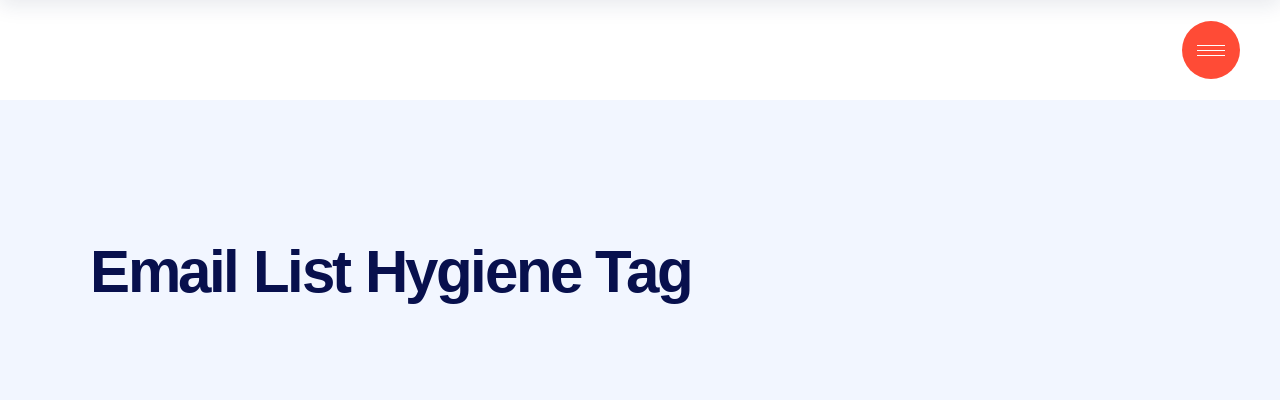

--- FILE ---
content_type: text/html; charset=UTF-8
request_url: https://ehygienics.com/tag/email-list-hygiene/
body_size: 19652
content:
<!DOCTYPE html><html lang="en-US"><head><script data-no-optimize="1">var litespeed_docref=sessionStorage.getItem("litespeed_docref");litespeed_docref&&(Object.defineProperty(document,"referrer",{get:function(){return litespeed_docref}}),sessionStorage.removeItem("litespeed_docref"));</script> <meta charset="UTF-8"/><link rel="profile" href="https://gmpg.org/xfn/11"/><meta name="viewport" content="width=device-width,initial-scale=1,user-scalable=yes"><meta name='robots' content='index, follow, max-image-preview:large, max-snippet:-1, max-video-preview:-1' /><title>Email List Hygiene Archives - eHygienics</title><link rel="canonical" href="https://ehygienics.com/tag/email-list-hygiene/" /><link rel="next" href="https://ehygienics.com/tag/email-list-hygiene/page/2/" /><meta property="og:locale" content="en_US" /><meta property="og:type" content="article" /><meta property="og:title" content="Email List Hygiene Archives - eHygienics" /><meta property="og:url" content="https://ehygienics.com/tag/email-list-hygiene/" /><meta property="og:site_name" content="eHygienics" /><meta name="twitter:card" content="summary_large_image" /> <script type="application/ld+json" class="yoast-schema-graph">{"@context":"https://schema.org","@graph":[{"@type":"CollectionPage","@id":"https://ehygienics.com/tag/email-list-hygiene/","url":"https://ehygienics.com/tag/email-list-hygiene/","name":"Email List Hygiene Archives - eHygienics","isPartOf":{"@id":"https://ehygienics.com/#website"},"primaryImageOfPage":{"@id":"https://ehygienics.com/tag/email-list-hygiene/#primaryimage"},"image":{"@id":"https://ehygienics.com/tag/email-list-hygiene/#primaryimage"},"thumbnailUrl":"https://ehygienics.com/wp-content/uploads/2023/06/the-future-of-email-list-hygiene-trends-and-innovations.jpeg","breadcrumb":{"@id":"https://ehygienics.com/tag/email-list-hygiene/#breadcrumb"},"inLanguage":"en-US"},{"@type":"ImageObject","inLanguage":"en-US","@id":"https://ehygienics.com/tag/email-list-hygiene/#primaryimage","url":"https://ehygienics.com/wp-content/uploads/2023/06/the-future-of-email-list-hygiene-trends-and-innovations.jpeg","contentUrl":"https://ehygienics.com/wp-content/uploads/2023/06/the-future-of-email-list-hygiene-trends-and-innovations.jpeg","width":1300,"height":740,"caption":"Email List Hygiene"},{"@type":"BreadcrumbList","@id":"https://ehygienics.com/tag/email-list-hygiene/#breadcrumb","itemListElement":[{"@type":"ListItem","position":1,"name":"Home","item":"https://ehygienics.com/"},{"@type":"ListItem","position":2,"name":"Email List Hygiene"}]},{"@type":"WebSite","@id":"https://ehygienics.com/#website","url":"https://ehygienics.com/","name":"eHygienics","description":"We clean email lists","potentialAction":[{"@type":"SearchAction","target":{"@type":"EntryPoint","urlTemplate":"https://ehygienics.com/?s={search_term_string}"},"query-input":{"@type":"PropertyValueSpecification","valueRequired":true,"valueName":"search_term_string"}}],"inLanguage":"en-US"}]}</script> <link rel='dns-prefetch' href='//maps.googleapis.com' /><link rel='dns-prefetch' href='//ajax.googleapis.com' /><link rel='dns-prefetch' href='//fonts.googleapis.com' /><link rel="alternate" type="application/rss+xml" title="eHygienics &raquo; Feed" href="https://ehygienics.com/feed/" /><link rel="alternate" type="application/rss+xml" title="eHygienics &raquo; Comments Feed" href="https://ehygienics.com/comments/feed/" /><link rel="alternate" type="application/rss+xml" title="eHygienics &raquo; Email List Hygiene Tag Feed" href="https://ehygienics.com/tag/email-list-hygiene/feed/" /><style>.lazyload,
			.lazyloading {
				max-width: 100%;
			}</style><style id='wp-img-auto-sizes-contain-inline-css' type='text/css'>img:is([sizes=auto i],[sizes^="auto," i]){contain-intrinsic-size:3000px 1500px}
/*# sourceURL=wp-img-auto-sizes-contain-inline-css */</style><link data-optimized="2" rel="stylesheet" href="https://ehygienics.com/wp-content/litespeed/css/a15612d4fb2afc4c237d48ec2320eb48.css?ver=4e7fe" /><link rel='stylesheet' id='jquery-ui-css' href='//ajax.googleapis.com/ajax/libs/jqueryui/1.8.1/themes/base/jquery-ui.css?ver=6b1d2b34c56ed3a3b40c4beb96ecb5a5' type='text/css' media='all' /><style id='global-styles-inline-css' type='text/css'>:root{--wp--preset--aspect-ratio--square: 1;--wp--preset--aspect-ratio--4-3: 4/3;--wp--preset--aspect-ratio--3-4: 3/4;--wp--preset--aspect-ratio--3-2: 3/2;--wp--preset--aspect-ratio--2-3: 2/3;--wp--preset--aspect-ratio--16-9: 16/9;--wp--preset--aspect-ratio--9-16: 9/16;--wp--preset--color--black: #000000;--wp--preset--color--cyan-bluish-gray: #abb8c3;--wp--preset--color--white: #ffffff;--wp--preset--color--pale-pink: #f78da7;--wp--preset--color--vivid-red: #cf2e2e;--wp--preset--color--luminous-vivid-orange: #ff6900;--wp--preset--color--luminous-vivid-amber: #fcb900;--wp--preset--color--light-green-cyan: #7bdcb5;--wp--preset--color--vivid-green-cyan: #00d084;--wp--preset--color--pale-cyan-blue: #8ed1fc;--wp--preset--color--vivid-cyan-blue: #0693e3;--wp--preset--color--vivid-purple: #9b51e0;--wp--preset--gradient--vivid-cyan-blue-to-vivid-purple: linear-gradient(135deg,rgb(6,147,227) 0%,rgb(155,81,224) 100%);--wp--preset--gradient--light-green-cyan-to-vivid-green-cyan: linear-gradient(135deg,rgb(122,220,180) 0%,rgb(0,208,130) 100%);--wp--preset--gradient--luminous-vivid-amber-to-luminous-vivid-orange: linear-gradient(135deg,rgb(252,185,0) 0%,rgb(255,105,0) 100%);--wp--preset--gradient--luminous-vivid-orange-to-vivid-red: linear-gradient(135deg,rgb(255,105,0) 0%,rgb(207,46,46) 100%);--wp--preset--gradient--very-light-gray-to-cyan-bluish-gray: linear-gradient(135deg,rgb(238,238,238) 0%,rgb(169,184,195) 100%);--wp--preset--gradient--cool-to-warm-spectrum: linear-gradient(135deg,rgb(74,234,220) 0%,rgb(151,120,209) 20%,rgb(207,42,186) 40%,rgb(238,44,130) 60%,rgb(251,105,98) 80%,rgb(254,248,76) 100%);--wp--preset--gradient--blush-light-purple: linear-gradient(135deg,rgb(255,206,236) 0%,rgb(152,150,240) 100%);--wp--preset--gradient--blush-bordeaux: linear-gradient(135deg,rgb(254,205,165) 0%,rgb(254,45,45) 50%,rgb(107,0,62) 100%);--wp--preset--gradient--luminous-dusk: linear-gradient(135deg,rgb(255,203,112) 0%,rgb(199,81,192) 50%,rgb(65,88,208) 100%);--wp--preset--gradient--pale-ocean: linear-gradient(135deg,rgb(255,245,203) 0%,rgb(182,227,212) 50%,rgb(51,167,181) 100%);--wp--preset--gradient--electric-grass: linear-gradient(135deg,rgb(202,248,128) 0%,rgb(113,206,126) 100%);--wp--preset--gradient--midnight: linear-gradient(135deg,rgb(2,3,129) 0%,rgb(40,116,252) 100%);--wp--preset--font-size--small: 13px;--wp--preset--font-size--medium: 20px;--wp--preset--font-size--large: 36px;--wp--preset--font-size--x-large: 42px;--wp--preset--spacing--20: 0.44rem;--wp--preset--spacing--30: 0.67rem;--wp--preset--spacing--40: 1rem;--wp--preset--spacing--50: 1.5rem;--wp--preset--spacing--60: 2.25rem;--wp--preset--spacing--70: 3.38rem;--wp--preset--spacing--80: 5.06rem;--wp--preset--shadow--natural: 6px 6px 9px rgba(0, 0, 0, 0.2);--wp--preset--shadow--deep: 12px 12px 50px rgba(0, 0, 0, 0.4);--wp--preset--shadow--sharp: 6px 6px 0px rgba(0, 0, 0, 0.2);--wp--preset--shadow--outlined: 6px 6px 0px -3px rgb(255, 255, 255), 6px 6px rgb(0, 0, 0);--wp--preset--shadow--crisp: 6px 6px 0px rgb(0, 0, 0);}:where(.is-layout-flex){gap: 0.5em;}:where(.is-layout-grid){gap: 0.5em;}body .is-layout-flex{display: flex;}.is-layout-flex{flex-wrap: wrap;align-items: center;}.is-layout-flex > :is(*, div){margin: 0;}body .is-layout-grid{display: grid;}.is-layout-grid > :is(*, div){margin: 0;}:where(.wp-block-columns.is-layout-flex){gap: 2em;}:where(.wp-block-columns.is-layout-grid){gap: 2em;}:where(.wp-block-post-template.is-layout-flex){gap: 1.25em;}:where(.wp-block-post-template.is-layout-grid){gap: 1.25em;}.has-black-color{color: var(--wp--preset--color--black) !important;}.has-cyan-bluish-gray-color{color: var(--wp--preset--color--cyan-bluish-gray) !important;}.has-white-color{color: var(--wp--preset--color--white) !important;}.has-pale-pink-color{color: var(--wp--preset--color--pale-pink) !important;}.has-vivid-red-color{color: var(--wp--preset--color--vivid-red) !important;}.has-luminous-vivid-orange-color{color: var(--wp--preset--color--luminous-vivid-orange) !important;}.has-luminous-vivid-amber-color{color: var(--wp--preset--color--luminous-vivid-amber) !important;}.has-light-green-cyan-color{color: var(--wp--preset--color--light-green-cyan) !important;}.has-vivid-green-cyan-color{color: var(--wp--preset--color--vivid-green-cyan) !important;}.has-pale-cyan-blue-color{color: var(--wp--preset--color--pale-cyan-blue) !important;}.has-vivid-cyan-blue-color{color: var(--wp--preset--color--vivid-cyan-blue) !important;}.has-vivid-purple-color{color: var(--wp--preset--color--vivid-purple) !important;}.has-black-background-color{background-color: var(--wp--preset--color--black) !important;}.has-cyan-bluish-gray-background-color{background-color: var(--wp--preset--color--cyan-bluish-gray) !important;}.has-white-background-color{background-color: var(--wp--preset--color--white) !important;}.has-pale-pink-background-color{background-color: var(--wp--preset--color--pale-pink) !important;}.has-vivid-red-background-color{background-color: var(--wp--preset--color--vivid-red) !important;}.has-luminous-vivid-orange-background-color{background-color: var(--wp--preset--color--luminous-vivid-orange) !important;}.has-luminous-vivid-amber-background-color{background-color: var(--wp--preset--color--luminous-vivid-amber) !important;}.has-light-green-cyan-background-color{background-color: var(--wp--preset--color--light-green-cyan) !important;}.has-vivid-green-cyan-background-color{background-color: var(--wp--preset--color--vivid-green-cyan) !important;}.has-pale-cyan-blue-background-color{background-color: var(--wp--preset--color--pale-cyan-blue) !important;}.has-vivid-cyan-blue-background-color{background-color: var(--wp--preset--color--vivid-cyan-blue) !important;}.has-vivid-purple-background-color{background-color: var(--wp--preset--color--vivid-purple) !important;}.has-black-border-color{border-color: var(--wp--preset--color--black) !important;}.has-cyan-bluish-gray-border-color{border-color: var(--wp--preset--color--cyan-bluish-gray) !important;}.has-white-border-color{border-color: var(--wp--preset--color--white) !important;}.has-pale-pink-border-color{border-color: var(--wp--preset--color--pale-pink) !important;}.has-vivid-red-border-color{border-color: var(--wp--preset--color--vivid-red) !important;}.has-luminous-vivid-orange-border-color{border-color: var(--wp--preset--color--luminous-vivid-orange) !important;}.has-luminous-vivid-amber-border-color{border-color: var(--wp--preset--color--luminous-vivid-amber) !important;}.has-light-green-cyan-border-color{border-color: var(--wp--preset--color--light-green-cyan) !important;}.has-vivid-green-cyan-border-color{border-color: var(--wp--preset--color--vivid-green-cyan) !important;}.has-pale-cyan-blue-border-color{border-color: var(--wp--preset--color--pale-cyan-blue) !important;}.has-vivid-cyan-blue-border-color{border-color: var(--wp--preset--color--vivid-cyan-blue) !important;}.has-vivid-purple-border-color{border-color: var(--wp--preset--color--vivid-purple) !important;}.has-vivid-cyan-blue-to-vivid-purple-gradient-background{background: var(--wp--preset--gradient--vivid-cyan-blue-to-vivid-purple) !important;}.has-light-green-cyan-to-vivid-green-cyan-gradient-background{background: var(--wp--preset--gradient--light-green-cyan-to-vivid-green-cyan) !important;}.has-luminous-vivid-amber-to-luminous-vivid-orange-gradient-background{background: var(--wp--preset--gradient--luminous-vivid-amber-to-luminous-vivid-orange) !important;}.has-luminous-vivid-orange-to-vivid-red-gradient-background{background: var(--wp--preset--gradient--luminous-vivid-orange-to-vivid-red) !important;}.has-very-light-gray-to-cyan-bluish-gray-gradient-background{background: var(--wp--preset--gradient--very-light-gray-to-cyan-bluish-gray) !important;}.has-cool-to-warm-spectrum-gradient-background{background: var(--wp--preset--gradient--cool-to-warm-spectrum) !important;}.has-blush-light-purple-gradient-background{background: var(--wp--preset--gradient--blush-light-purple) !important;}.has-blush-bordeaux-gradient-background{background: var(--wp--preset--gradient--blush-bordeaux) !important;}.has-luminous-dusk-gradient-background{background: var(--wp--preset--gradient--luminous-dusk) !important;}.has-pale-ocean-gradient-background{background: var(--wp--preset--gradient--pale-ocean) !important;}.has-electric-grass-gradient-background{background: var(--wp--preset--gradient--electric-grass) !important;}.has-midnight-gradient-background{background: var(--wp--preset--gradient--midnight) !important;}.has-small-font-size{font-size: var(--wp--preset--font-size--small) !important;}.has-medium-font-size{font-size: var(--wp--preset--font-size--medium) !important;}.has-large-font-size{font-size: var(--wp--preset--font-size--large) !important;}.has-x-large-font-size{font-size: var(--wp--preset--font-size--x-large) !important;}
/*# sourceURL=global-styles-inline-css */</style><style id='classic-theme-styles-inline-css' type='text/css'>/*! This file is auto-generated */
.wp-block-button__link{color:#fff;background-color:#32373c;border-radius:9999px;box-shadow:none;text-decoration:none;padding:calc(.667em + 2px) calc(1.333em + 2px);font-size:1.125em}.wp-block-file__button{background:#32373c;color:#fff;text-decoration:none}
/*# sourceURL=/wp-includes/css/classic-themes.min.css */</style> <script type="litespeed/javascript" data-src="https://ehygienics.com/wp-includes/js/jquery/jquery.min.js" id="jquery-core-js"></script> <script></script><link rel="https://api.w.org/" href="https://ehygienics.com/wp-json/" /><link rel="alternate" title="JSON" type="application/json" href="https://ehygienics.com/wp-json/wp/v2/tags/367" />
 <script type="litespeed/javascript" data-src="https://www.googletagmanager.com/gtag/js?id=UA-60616139-1"></script> <script type="litespeed/javascript">window.dataLayer=window.dataLayer||[];function gtag(){dataLayer.push(arguments)}
gtag('js',new Date());gtag('config','UA-60616139-1')</script> <style>/* CSS added by WP Meta and Date Remover*/.wp-block-post-author__name{display:none !important;}
.wp-block-post-date{display:none !important;}
 .entry-meta {display:none !important;}
	.home .entry-meta { display: none; }
	.entry-footer {display:none !important;}
	.home .entry-footer { display: none; }</style> <script type="litespeed/javascript">document.documentElement.className=document.documentElement.className.replace('no-js','js')</script> <style>.no-js img.lazyload {
				display: none;
			}

			figure.wp-block-image img.lazyloading {
				min-width: 150px;
			}

			.lazyload,
			.lazyloading {
				--smush-placeholder-width: 100px;
				--smush-placeholder-aspect-ratio: 1/1;
				width: var(--smush-image-width, var(--smush-placeholder-width)) !important;
				aspect-ratio: var(--smush-image-aspect-ratio, var(--smush-placeholder-aspect-ratio)) !important;
			}

						.lazyload, .lazyloading {
				opacity: 0;
			}

			.lazyloaded {
				opacity: 1;
				transition: opacity 400ms;
				transition-delay: 0ms;
			}</style><meta name="generator" content="Powered by WPBakery Page Builder - drag and drop page builder for WordPress."/><meta name="generator" content="Powered by Slider Revolution 6.7.37 - responsive, Mobile-Friendly Slider Plugin for WordPress with comfortable drag and drop interface." /><link rel="icon" href="https://ehygienics.com/wp-content/uploads/2019/10/cropped-site_icon-32x32.png" sizes="32x32" /><link rel="icon" href="https://ehygienics.com/wp-content/uploads/2019/10/cropped-site_icon-192x192.png" sizes="192x192" /><link rel="apple-touch-icon" href="https://ehygienics.com/wp-content/uploads/2019/10/cropped-site_icon-180x180.png" /><meta name="msapplication-TileImage" content="https://ehygienics.com/wp-content/uploads/2019/10/cropped-site_icon-270x270.png" /> <script type="litespeed/javascript">function setREVStartSize(e){window.RSIW=window.RSIW===undefined?window.innerWidth:window.RSIW;window.RSIH=window.RSIH===undefined?window.innerHeight:window.RSIH;try{var pw=document.getElementById(e.c).parentNode.offsetWidth,newh;pw=pw===0||isNaN(pw)||(e.l=="fullwidth"||e.layout=="fullwidth")?window.RSIW:pw;e.tabw=e.tabw===undefined?0:parseInt(e.tabw);e.thumbw=e.thumbw===undefined?0:parseInt(e.thumbw);e.tabh=e.tabh===undefined?0:parseInt(e.tabh);e.thumbh=e.thumbh===undefined?0:parseInt(e.thumbh);e.tabhide=e.tabhide===undefined?0:parseInt(e.tabhide);e.thumbhide=e.thumbhide===undefined?0:parseInt(e.thumbhide);e.mh=e.mh===undefined||e.mh==""||e.mh==="auto"?0:parseInt(e.mh,0);if(e.layout==="fullscreen"||e.l==="fullscreen")
newh=Math.max(e.mh,window.RSIH);else{e.gw=Array.isArray(e.gw)?e.gw:[e.gw];for(var i in e.rl)if(e.gw[i]===undefined||e.gw[i]===0)e.gw[i]=e.gw[i-1];e.gh=e.el===undefined||e.el===""||(Array.isArray(e.el)&&e.el.length==0)?e.gh:e.el;e.gh=Array.isArray(e.gh)?e.gh:[e.gh];for(var i in e.rl)if(e.gh[i]===undefined||e.gh[i]===0)e.gh[i]=e.gh[i-1];var nl=new Array(e.rl.length),ix=0,sl;e.tabw=e.tabhide>=pw?0:e.tabw;e.thumbw=e.thumbhide>=pw?0:e.thumbw;e.tabh=e.tabhide>=pw?0:e.tabh;e.thumbh=e.thumbhide>=pw?0:e.thumbh;for(var i in e.rl)nl[i]=e.rl[i]<window.RSIW?0:e.rl[i];sl=nl[0];for(var i in nl)if(sl>nl[i]&&nl[i]>0){sl=nl[i];ix=i}
var m=pw>(e.gw[ix]+e.tabw+e.thumbw)?1:(pw-(e.tabw+e.thumbw))/(e.gw[ix]);newh=(e.gh[ix]*m)+(e.tabh+e.thumbh)}
var el=document.getElementById(e.c);if(el!==null&&el)el.style.height=newh+"px";el=document.getElementById(e.c+"_wrapper");if(el!==null&&el){el.style.height=newh+"px";el.style.display="block"}}catch(e){console.log("Failure at Presize of Slider:"+e)}}</script> <noscript><style>.wpb_animate_when_almost_visible { opacity: 1; }</style></noscript><style id='rs-plugin-settings-inline-css' type='text/css'>#rs-demo-id {}
/*# sourceURL=rs-plugin-settings-inline-css */</style></head><body data-rsssl=1 class="archive tag tag-email-list-hygiene tag-367 wp-theme-innovio innovio-core-1.1.1 innovio-ver-1.9.1 mkdf-grid-1300 mkdf-wide-dropdown-menu-content-in-grid mkdf-sticky-header-on-scroll-down-up mkdf-dropdown-default mkdf-header-standard mkdf-menu-area-shadow-disable mkdf-menu-area-in-grid-shadow-disable mkdf-menu-area-in-grid-border-disable mkdf-logo-area-border-disable mkdf-logo-area-in-grid-border-disable mkdf-header-vertical-shadow-disable mkdf-header-vertical-border-disable mkdf-side-menu-slide-from-right mkdf-default-mobile-header mkdf-sticky-up-mobile-header mkdf-search-covers-header wpb-js-composer js-comp-ver-8.6.1 vc_responsive" itemscope itemtype="http://schema.org/WebPage"><section class="mkdf-side-menu">
<a class="mkdf-close-side-menu mkdf-close-side-menu-predefined" href="#">
<svg version="1.1" xmlns="http://www.w3.org/2000/svg" xmlns:xlink="http://www.w3.org/1999/xlink" x="0px" y="0px"
viewBox="0 0 58 58" style="enable-background:new 0 0 58 58;" xml:space="preserve" width="58">
<g>
<path class="st0" d="M29,0C13,0,0,13,0,29s13,29,29,29s29-13,29-29S45,0,29,0L29,0z"/>
</g>
<path class="st1" d="M29.7,29l9.2-9.2c0.2-0.2,0.2-0.5,0-0.7c-0.2-0.2-0.5-0.2-0.7,0L29,28.3l-9.2-9.2c-0.2-0.2-0.5-0.2-0.7,0
c-0.2,0.2-0.2,0.5,0,0.7l9.2,9.2l-9.2,9.2c-0.2,0.2-0.2,0.5,0,0.7c0.2,0.2,0.5,0.2,0.7,0l9.2-9.2l9.2,9.2c0.2,0.2,0.5,0.2,0.7,0
c0.2-0.2,0.2-0.5,0-0.7L29.7,29z"/>
</svg>	</a><div id="text-3" class="widget mkdf-sidearea widget_text"><div class="mkdf-widget-title-holder"><h6 class="mkdf-widget-title">Support &#038; Client Area</h6></div><div class="textwidget"><p>Dedicated to your care</p><p>Please contact us 24/7 at</p><p><a href="mailto:support@ehygienics.com">support@ehygienics.com</a> or login into <a href="https://support.ehygienics.com/clientarea.php">Client Area</a></p><p>&nbsp;</p><p>Click <a href="https://app.ehygienics.com">here</a> to log into eHygienics app</p><p>&nbsp;</p><div style="margin-top: 36px;"></div><p>&nbsp;</p></div></div><div class="widget mkdf-separator-widget"><div class="mkdf-separator-holder clearfix  mkdf-separator-center mkdf-separator-normal"><div class="mkdf-separator" style="border-style: solid;border-bottom-width: 12px;margin-top: 0px;margin-bottom: 0px"></div></div></div><div id="text-5" class="widget mkdf-sidearea widget_text"><div class="mkdf-widget-title-holder"><h6 class="mkdf-widget-title">Contact Info</h6></div><div class="textwidget"><div style="margin-top: -31px;"></div></div></div><div class="widget mkdf-separator-widget"><div class="mkdf-separator-holder clearfix  mkdf-separator-center mkdf-separator-normal"><div class="mkdf-separator" style="border-style: solid;margin-top: -11px"></div></div></div>
<a class="mkdf-icon-widget-holder mkdf-icon-has-hover" data-hover-color="#ff4b36" href="http://541-678-5015" target="_self" style="margin: -10px 0 13px 0">
<span class="mkdf-icon-element icon-call-end" style="font-size: 18px"></span>                <span class="mkdf-icon-text " style="color: #656073">541-678-5015</span>            </a>
<a class="mkdf-icon-widget-holder mkdf-icon-has-hover" data-hover-color="#ff4b36" href="mailto:support@ehygienics.com" target="_self" style="margin: 0 0 13px 0">
<span class="mkdf-icon-element icon-paper-plane" style="font-size: 18px"></span>                <span class="mkdf-icon-text " style="color: #656073">support@ehygienics.com</span>            </a>
<a class="mkdf-icon-widget-holder mkdf-icon-has-hover" data-hover-color="#ff4b36" href="https://www.google.com/maps/place/Bend,+OR+97708,+USA/@44.0699991,-121.3087548,15z/data=!3m1!4b1!4m5!3m4!1s0x54b8c89d450550f7:0x6e527de7380efcf4!8m2!3d44.07!4d-121.3" target="_blank" >
<span class="mkdf-icon-element icon-pin" style="font-size: 18px"></span>                <span class="mkdf-icon-text " style="color: #656073">Bend. OR 97708</span>            </a><div class="widget mkdf-separator-widget"><div class="mkdf-separator-holder clearfix  mkdf-separator-center mkdf-separator-normal"><div class="mkdf-separator" style="border-style: solid;border-bottom-width: 64px;margin-top: 0px;margin-bottom: 0px"></div></div></div><div class="widget mkdf-social-icons-group-widget text-align-left"><div class="mkdf-widget-title-holder"><h6 class="mkdf-widget-title">Folow us on social</h6></div>                                    <a class="mkdf-social-icon-widget-holder mkdf-icon-has-hover" data-hover-background-color="#d7e3f7" style="border-color: #D7E3F7;;font-size: 19px"                       href="https://twitter.com/eHygienics" target="_blank">
<span class="mkdf-social-icon-widget icon-social-twitter"></span>                    </a>
<a class="mkdf-social-icon-widget-holder mkdf-icon-has-hover" data-hover-background-color="#d7e3f7" style="border-color: #D7E3F7;;font-size: 19px"                       href="https://www.facebook.com/EHygienics/" target="_blank">
<span class="mkdf-social-icon-widget icon-social-facebook"></span>                    </a></div></section><div class="mkdf-wrapper"><div class="mkdf-wrapper-inner"><header class="mkdf-page-header"><div class="mkdf-menu-area mkdf-menu-right"><div class="mkdf-vertical-align-containers"><div class="mkdf-position-left"><div class="mkdf-position-left-inner"><div class="mkdf-logo-wrapper">
<a itemprop="url" href="https://ehygienics.com/" style="height: 68px;">
<img itemprop="image" class="mkdf-normal-logo lazyload" data-src="https://ehygienics.com/wp-content/uploads/2019/07/logo.jpg" width="440" height="136"  alt="logo" src="[data-uri]" style="--smush-placeholder-width: 440px; --smush-placeholder-aspect-ratio: 440/136;" />
<img itemprop="image" class="mkdf-dark-logo lazyload" data-src="https://ehygienics.com/wp-content/uploads/2019/07/logo.jpg" width="440" height="136"  alt="dark logo" src="[data-uri]" style="--smush-placeholder-width: 440px; --smush-placeholder-aspect-ratio: 440/136;" />			<img itemprop="image" class="mkdf-light-logo lazyload" data-src="https://ehygienics.com/wp-content/uploads/2019/10/logo_white.png" width="1000" height="335"  alt="light logo" src="[data-uri]" style="--smush-placeholder-width: 1000px; --smush-placeholder-aspect-ratio: 1000/335;" />		</a></div></div></div><div class="mkdf-position-right"><div class="mkdf-position-right-inner"><nav class="mkdf-main-menu mkdf-drop-down mkdf-default-nav"></nav>
<a class="mkdf-side-menu-button-opener mkdf-icon-has-hover mkdf-side-menu-button-opener-predefined"  href="javascript:void(0)" >
<span class="mkdf-side-menu-icon">
<span class="mkdf-hm-lines"><span class="mkdf-hm-line mkdf-line-1"></span><span class="mkdf-hm-line mkdf-line-2"></span><span class="mkdf-hm-line mkdf-line-3"></span></span>            </span>
</a></div></div></div></div><div class="mkdf-sticky-header"><div class="mkdf-sticky-holder mkdf-menu-right"><div class="mkdf-vertical-align-containers"><div class="mkdf-position-left"><div class="mkdf-position-left-inner"><div class="mkdf-logo-wrapper">
<a itemprop="url" href="https://ehygienics.com/" style="height: 68px;">
<img itemprop="image" class="mkdf-normal-logo lazyload" data-src="https://ehygienics.com/wp-content/uploads/2019/07/logo-1.jpg" width="440" height="136"  alt="logo" src="[data-uri]" style="--smush-placeholder-width: 440px; --smush-placeholder-aspect-ratio: 440/136;" />
<img itemprop="image" class="mkdf-dark-logo lazyload" data-src="https://ehygienics.com/wp-content/uploads/2019/07/logo.jpg" width="440" height="136"  alt="dark logo" src="[data-uri]" style="--smush-placeholder-width: 440px; --smush-placeholder-aspect-ratio: 440/136;" />			<img itemprop="image" class="mkdf-light-logo lazyload" data-src="https://ehygienics.com/wp-content/uploads/2019/10/logo_white.png" width="1000" height="335"  alt="light logo" src="[data-uri]" style="--smush-placeholder-width: 1000px; --smush-placeholder-aspect-ratio: 1000/335;" />		</a></div></div></div><div class="mkdf-position-right"><div class="mkdf-position-right-inner"><nav class="mkdf-main-menu mkdf-drop-down mkdf-sticky-nav"></nav>
<a  style="margin: 0 15px 0 27px;" class="mkdf-search-opener mkdf-icon-has-hover mkdf-search-opener-svg-path" href="javascript:void(0)">
<span class="mkdf-search-opener-wrapper">
<svg version="1.1" xmlns="https://www.w3.org/2000/svg" xmlns:xlink="https://www.w3.org/1999/xlink" x="0px" y="0px"
width="58px" height="58px" viewBox="0 0 58 58" style="enable-background:new 0 0 58 58;" xml:space="preserve">
<path class="st0" d="M36.9,36.1l-4.4-4.4c1-1.2,1.6-2.7,1.6-4.2c0-1.7-0.7-3.4-1.9-4.6S29.3,21,27.6,21s-3.4,0.7-4.6,1.9
c-1.2,1.2-1.9,2.9-1.9,4.6s0.7,3.4,1.9,4.6c1.2,1.2,2.9,1.9,4.6,1.9c1.6,0,3.1-0.6,4.2-1.6l4.4,4.4c0.1,0.1,0.2,0.1,0.4,0.1
s0.3,0,0.4-0.1C37,36.7,37,36.3,36.9,36.1z M23.6,31.4c-1-1-1.6-2.4-1.6-3.9s0.6-2.9,1.6-3.9S26,22,27.5,22s2.9,0.6,3.9,1.6
c1,1,1.6,2.4,1.6,3.9s-0.6,2.9-1.6,3.9c-1,1-2.4,1.6-3.9,1.6S24.7,32.5,23.6,31.4z"/>
<path class="st1" d="M29,2c14.9,0,27,12.1,27,27S43.9,56,29,56S2,43.9,2,29S14.1,2,29,2 M29,0C13,0,0,13,0,29s13,29,29,29
s29-13,29-29S45,0,29,0L29,0z"/>
</svg>                            </span>
</a>
<a class="mkdf-side-menu-button-opener mkdf-icon-has-hover mkdf-side-menu-button-opener-predefined"  href="javascript:void(0)" >
<span class="mkdf-side-menu-icon">
<span class="mkdf-hm-lines"><span class="mkdf-hm-line mkdf-line-1"></span><span class="mkdf-hm-line mkdf-line-2"></span><span class="mkdf-hm-line mkdf-line-3"></span></span>            </span>
</a></div></div></div></div></div><form action="https://ehygienics.com/" class="mkdf-search-cover" method="get"><div class="mkdf-form-holder-outer"><div class="mkdf-form-holder"><div class="mkdf-form-holder-inner">
<svg version="1.1" xmlns="https://www.w3.org/2000/svg" xmlns:xlink="https://www.w3.org/1999/xlink" x="0px" y="0px"
width="58px" height="58px" viewBox="0 0 58 58" style="enable-background:new 0 0 58 58;" xml:space="preserve">
<path class="st0" d="M36.9,36.1l-4.4-4.4c1-1.2,1.6-2.7,1.6-4.2c0-1.7-0.7-3.4-1.9-4.6S29.3,21,27.6,21s-3.4,0.7-4.6,1.9
c-1.2,1.2-1.9,2.9-1.9,4.6s0.7,3.4,1.9,4.6c1.2,1.2,2.9,1.9,4.6,1.9c1.6,0,3.1-0.6,4.2-1.6l4.4,4.4c0.1,0.1,0.2,0.1,0.4,0.1
s0.3,0,0.4-0.1C37,36.7,37,36.3,36.9,36.1z M23.6,31.4c-1-1-1.6-2.4-1.6-3.9s0.6-2.9,1.6-3.9S26,22,27.5,22s2.9,0.6,3.9,1.6
c1,1,1.6,2.4,1.6,3.9s-0.6,2.9-1.6,3.9c-1,1-2.4,1.6-3.9,1.6S24.7,32.5,23.6,31.4z"/>
<path class="st1" d="M29,2c14.9,0,27,12.1,27,27S43.9,56,29,56S2,43.9,2,29S14.1,2,29,2 M29,0C13,0,0,13,0,29s13,29,29,29
s29-13,29-29S45,0,29,0L29,0z"/>
</svg>						<input type="text" placeholder="Type your search... " name="s" class="mkdf_search_field" autocomplete="off" required />
<a class="mkdf-search-close mkdf-search-close-svg-path" href="#">
<svg version="1.1" xmlns="https://www.w3.org/2000/svg" xmlns:xlink="https://www.w3.org/1999/xlink" x="0px" y="0px"
viewBox="0 0 58 58" style="enable-background:new 0 0 58 58;" xml:space="preserve" width="58">
<g>
<path class="st0" d="M29,0C13,0,0,13,0,29s13,29,29,29s29-13,29-29S45,0,29,0L29,0z"/>
</g>
<path class="st1" d="M29.7,29l9.2-9.2c0.2-0.2,0.2-0.5,0-0.7c-0.2-0.2-0.5-0.2-0.7,0L29,28.3l-9.2-9.2c-0.2-0.2-0.5-0.2-0.7,0
c-0.2,0.2-0.2,0.5,0,0.7l9.2,9.2l-9.2,9.2c-0.2,0.2-0.2,0.5,0,0.7c0.2,0.2,0.5,0.2,0.7,0l9.2-9.2l9.2,9.2c0.2,0.2,0.5,0.2,0.7,0
c0.2-0.2,0.2-0.5,0-0.7L29.7,29z"/>
</svg>						</a></div></div></div></form></header><header class="mkdf-mobile-header"><div class="mkdf-mobile-header-inner"><div class="mkdf-mobile-header-holder"><div class="mkdf-grid"><div class="mkdf-vertical-align-containers"><div class="mkdf-vertical-align-containers"><div class="mkdf-position-left"><div class="mkdf-position-left-inner"><div class="mkdf-mobile-logo-wrapper">
<a itemprop="url" href="https://ehygienics.com/" style="height: 68px">
<img itemprop="image" data-src="https://ehygienics.com/wp-content/uploads/2019/07/logo-1.jpg" width="440" height="136"  alt="Mobile Logo" src="[data-uri]" class="lazyload" style="--smush-placeholder-width: 440px; --smush-placeholder-aspect-ratio: 440/136;" />
</a></div></div></div><div class="mkdf-position-right"><div class="mkdf-position-right-inner"></div></div></div></div></div></div></div><form action="https://ehygienics.com/" class="mkdf-search-cover" method="get"><div class="mkdf-form-holder-outer"><div class="mkdf-form-holder"><div class="mkdf-form-holder-inner">
<svg version="1.1" xmlns="https://www.w3.org/2000/svg" xmlns:xlink="https://www.w3.org/1999/xlink" x="0px" y="0px"
width="58px" height="58px" viewBox="0 0 58 58" style="enable-background:new 0 0 58 58;" xml:space="preserve">
<path class="st0" d="M36.9,36.1l-4.4-4.4c1-1.2,1.6-2.7,1.6-4.2c0-1.7-0.7-3.4-1.9-4.6S29.3,21,27.6,21s-3.4,0.7-4.6,1.9
c-1.2,1.2-1.9,2.9-1.9,4.6s0.7,3.4,1.9,4.6c1.2,1.2,2.9,1.9,4.6,1.9c1.6,0,3.1-0.6,4.2-1.6l4.4,4.4c0.1,0.1,0.2,0.1,0.4,0.1
s0.3,0,0.4-0.1C37,36.7,37,36.3,36.9,36.1z M23.6,31.4c-1-1-1.6-2.4-1.6-3.9s0.6-2.9,1.6-3.9S26,22,27.5,22s2.9,0.6,3.9,1.6
c1,1,1.6,2.4,1.6,3.9s-0.6,2.9-1.6,3.9c-1,1-2.4,1.6-3.9,1.6S24.7,32.5,23.6,31.4z"/>
<path class="st1" d="M29,2c14.9,0,27,12.1,27,27S43.9,56,29,56S2,43.9,2,29S14.1,2,29,2 M29,0C13,0,0,13,0,29s13,29,29,29
s29-13,29-29S45,0,29,0L29,0z"/>
</svg>						<input type="text" placeholder="Type your search... " name="s" class="mkdf_search_field" autocomplete="off" required />
<a class="mkdf-search-close mkdf-search-close-svg-path" href="#">
<svg version="1.1" xmlns="https://www.w3.org/2000/svg" xmlns:xlink="https://www.w3.org/1999/xlink" x="0px" y="0px"
viewBox="0 0 58 58" style="enable-background:new 0 0 58 58;" xml:space="preserve" width="58">
<g>
<path class="st0" d="M29,0C13,0,0,13,0,29s13,29,29,29s29-13,29-29S45,0,29,0L29,0z"/>
</g>
<path class="st1" d="M29.7,29l9.2-9.2c0.2-0.2,0.2-0.5,0-0.7c-0.2-0.2-0.5-0.2-0.7,0L29,28.3l-9.2-9.2c-0.2-0.2-0.5-0.2-0.7,0
c-0.2,0.2-0.2,0.5,0,0.7l9.2,9.2l-9.2,9.2c-0.2,0.2-0.2,0.5,0,0.7c0.2,0.2,0.5,0.2,0.7,0l9.2-9.2l9.2,9.2c0.2,0.2,0.5,0.2,0.7,0
c0.2-0.2,0.2-0.5,0-0.7L29.7,29z"/>
</svg>						</a></div></div></div></form></header><a id='mkdf-back-to-top' href='#'>
<span class="mkdf-btt-wrapper">
<svg version="1.1" xmlns="http://www.w3.org/2000/svg" xmlns:xlink="http://www.w3.org/1999/xlink" x="0px" y="0px"
width="9px" height="26px" viewBox="0 0 9 26" style="enable-background:new 0 0 9 26;" xml:space="preserve">
<path class="st0" d="M4.7,0C4.6,0,4.4,0,4.3,0c-0.1,0-0.1,0.1-0.2,0.1L0.6,3.7c-0.2,0.2-0.2,0.5,0,0.7s0.5,0.2,0.7,0L4,1.7v23.8
C4,25.8,4.2,26,4.5,26S5,25.8,5,25.5V1.7l2.7,2.7c0.2,0.2,0.5,0.2,0.7,0C8.5,4.3,8.5,4.2,8.5,4c0-0.1,0-0.3-0.1-0.4L4.9,0.1
C4.8,0.1,4.8,0.1,4.7,0z"/>
</svg>
<svg version="1.1" xmlns="http://www.w3.org/2000/svg" xmlns:xlink="http://www.w3.org/1999/xlink" x="0px" y="0px"
width="9px" height="26px" viewBox="0 0 9 26" style="enable-background:new 0 0 9 26;" xml:space="preserve">
<path class="st0" d="M4.7,0C4.6,0,4.4,0,4.3,0c-0.1,0-0.1,0.1-0.2,0.1L0.6,3.7c-0.2,0.2-0.2,0.5,0,0.7s0.5,0.2,0.7,0L4,1.7v23.8
C4,25.8,4.2,26,4.5,26S5,25.8,5,25.5V1.7l2.7,2.7c0.2,0.2,0.5,0.2,0.7,0C8.5,4.3,8.5,4.2,8.5,4c0-0.1,0-0.3-0.1-0.4L4.9,0.1
C4.8,0.1,4.8,0.1,4.7,0z"/>
</svg>
</span>
</a><div class="mkdf-content" ><div class="mkdf-content-inner"><div class="mkdf-title-holder mkdf-standard-type mkdf-title-va-header-bottom" style="height: 345px" data-height="345"><div class="mkdf-title-wrapper" style="height: 345px"><div class="mkdf-title-inner"><div class="mkdf-grid"><h2 class="mkdf-page-title entry-title" >Email List Hygiene Tag</h2></div></div></div></div><div class="mkdf-container"><div class="mkdf-container-inner clearfix"><div class="mkdf-grid-row mkdf-grid-huge-gutter"><div class="mkdf-page-content-holder mkdf-grid-col-12"><div class="mkdf-blog-holder mkdf-blog-masonry mkdf-blog-pagination-standard mkdf-grid-list mkdf-grid-masonry-list mkdf-three-columns mkdf-normal-space mkdf-blog-masonry-in-grid" data-blog-type= masonry data-next-page= 2 data-max-num-pages= 2 data-post-number= 10 data-excerpt-length= 30 data-archive-tag= 367 ><div class="mkdf-blog-holder-inner mkdf-outer-space mkdf-masonry-list-wrapper"><div class="mkdf-masonry-grid-sizer"></div><div class="mkdf-masonry-grid-gutter"></div><article id="post-7207" class="mkdf-post-has-media mkdf-item-space post-7207 post type-post status-publish format-standard has-post-thumbnail hentry category-blog tag-email-list-hygiene tag-spam-trap-cleaning"><div class="mkdf-post-content"><div class="mkdf-post-heading"><div class="mkdf-post-heading-top"><div itemprop="dateCreated" class="mkdf-post-info-date entry-date published updated">
<a itemprop="url" href="https://ehygienics.com/2026/02/">
<svg version="1.1" ixmlns="http://www.w3.org/2000/svg" xmlns:xlink="http://www.w3.org/1999/xlink" x="0px" y="0px"
viewBox="0 0 20 16" style="enable-background:new 0 0 20 16;" xml:space="preserve" width="20" height="16">
<path class="st0" d="M16,1.7V0.5C16,0.2,15.8,0,15.5,0S15,0.2,15,0.5v1.2H5V0.5C5,0.2,4.8,0,4.5,0S4,0.2,4,0.5v1.2H0V16h20V1.7H16z
M19,15H1V5.7h18V15z M19,4.7H1v-2h3v0.8C4,3.8,4.2,4,4.5,4S5,3.8,5,3.5V2.7h10v0.8C15,3.8,15.2,4,15.5,4S16,3.8,16,3.5V2.7h3V4.7z"
/>
</svg>
</a><meta itemprop="interactionCount" content="UserComments: 0"/></div><div class="mkdf-post-info-category">
<a href="https://ehygienics.com/category/blog/" rel="category tag">Blog</a></div></div><div class="mkdf-post-image">
<a itemprop="url" href="https://ehygienics.com/the-future-of-email-list-hygiene-trends-and-innovations/" title="The Future of Email List Hygiene: Trends and Innovations">
<img data-lazyloaded="1" src="[data-uri]" width="1300" height="740" data-src="https://ehygienics.com/wp-content/uploads/2023/06/the-future-of-email-list-hygiene-trends-and-innovations.jpeg" class="attachment-full size-full wp-post-image" alt="" decoding="async" fetchpriority="high" data-srcset="https://ehygienics.com/wp-content/uploads/2023/06/the-future-of-email-list-hygiene-trends-and-innovations.jpeg 1300w, https://ehygienics.com/wp-content/uploads/2023/06/the-future-of-email-list-hygiene-trends-and-innovations-300x171.jpeg 300w, https://ehygienics.com/wp-content/uploads/2023/06/the-future-of-email-list-hygiene-trends-and-innovations-1024x583.jpeg 1024w, https://ehygienics.com/wp-content/uploads/2023/06/the-future-of-email-list-hygiene-trends-and-innovations-768x437.jpeg 768w" data-sizes="(max-width: 1300px) 100vw, 1300px" />					</a></div><div class="mkdf-post-info-author">
<span class="mkdf-post-info-author-img">
<img alt='' data-src='https://ehygienics.com/wp-content/litespeed/avatar/d5eddd1c7f9cb47864e8e265bb4a0c64.jpg?ver=1769767730' class='avatar avatar-34 photo lazyload' height='34' width='34' src='[data-uri]' style='--smush-placeholder-width: 34px; --smush-placeholder-aspect-ratio: 34/34;' />    </span>
<span class="mkdf-post-info-author-text">
by    </span>
<a itemprop="author" class="mkdf-post-info-author-link" href="https://ehygienics.com/author/admin/">
</a></div></div><div class="mkdf-post-text"><div class="mkdf-post-text-inner"><div class="mkdf-post-text-main"><h5 itemprop="name" class="entry-title mkdf-post-title" >
<a itemprop="url" href="https://ehygienics.com/the-future-of-email-list-hygiene-trends-and-innovations/" title="The Future of Email List Hygiene: Trends and Innovations">
The Future of Email List Hygiene: Trends and Innovations            </a></h5><div class="mkdf-post-excerpt-holder"><p itemprop="description" class="mkdf-post-excerpt">
The Future of Email List Hygiene: Trends and InnovationsIn today's digital age, email marketing remains one of the most effective ways to reach and engage with your audience. However, maintaining</p></div></div><div class="mkdf-post-info-bottom clearfix"><div class="mkdf-post-info-bottom-left"><div class="mkdf-post-read-more-button">
<a itemprop="url" href="https://ehygienics.com/the-future-of-email-list-hygiene-trends-and-innovations/" target="_self"  class="mkdf-btn mkdf-btn-medium mkdf-btn-simple mkdf-blog-list-button light_style"  >    <span class="mkdf-btn-text">Read More</span><div class="mkdf-btn-plus">                <span class="mkdf-btn-line-1"></span>                <span class="mkdf-btn-line-2"></span></div>        </a></div></div><div class="mkdf-post-info-bottom-right"></div></div></div></div></div></article><article id="post-7204" class="mkdf-post-has-media mkdf-item-space post-7204 post type-post status-publish format-standard has-post-thumbnail hentry category-blog tag-email-list-hygiene tag-spam-trap-clean"><div class="mkdf-post-content"><div class="mkdf-post-heading"><div class="mkdf-post-heading-top"><div itemprop="dateCreated" class="mkdf-post-info-date entry-date published updated">
<a itemprop="url" href="https://ehygienics.com/2026/02/">
<svg version="1.1" ixmlns="http://www.w3.org/2000/svg" xmlns:xlink="http://www.w3.org/1999/xlink" x="0px" y="0px"
viewBox="0 0 20 16" style="enable-background:new 0 0 20 16;" xml:space="preserve" width="20" height="16">
<path class="st0" d="M16,1.7V0.5C16,0.2,15.8,0,15.5,0S15,0.2,15,0.5v1.2H5V0.5C5,0.2,4.8,0,4.5,0S4,0.2,4,0.5v1.2H0V16h20V1.7H16z
M19,15H1V5.7h18V15z M19,4.7H1v-2h3v0.8C4,3.8,4.2,4,4.5,4S5,3.8,5,3.5V2.7h10v0.8C15,3.8,15.2,4,15.5,4S16,3.8,16,3.5V2.7h3V4.7z"
/>
</svg>
</a><meta itemprop="interactionCount" content="UserComments: 0"/></div><div class="mkdf-post-info-category">
<a href="https://ehygienics.com/category/blog/" rel="category tag">Blog</a></div></div><div class="mkdf-post-image">
<a itemprop="url" href="https://ehygienics.com/the-role-of-email-list-hygiene-in-deliverability-and-inbox-placement/" title="The Role of Email List Hygiene in Deliverability and Inbox Placement">
<img width="1300" height="740" data-src="https://ehygienics.com/wp-content/uploads/2023/06/the-role-of-email-list-hygiene-in-deliverability-and-inbox-placement.jpeg" class="attachment-full size-full wp-post-image lazyload" alt="" decoding="async" data-srcset="https://ehygienics.com/wp-content/uploads/2023/06/the-role-of-email-list-hygiene-in-deliverability-and-inbox-placement.jpeg 1300w, https://ehygienics.com/wp-content/uploads/2023/06/the-role-of-email-list-hygiene-in-deliverability-and-inbox-placement-300x171.jpeg 300w, https://ehygienics.com/wp-content/uploads/2023/06/the-role-of-email-list-hygiene-in-deliverability-and-inbox-placement-1024x583.jpeg 1024w, https://ehygienics.com/wp-content/uploads/2023/06/the-role-of-email-list-hygiene-in-deliverability-and-inbox-placement-768x437.jpeg 768w" data-sizes="(max-width: 1300px) 100vw, 1300px" src="[data-uri]" style="--smush-placeholder-width: 1300px; --smush-placeholder-aspect-ratio: 1300/740;" />					</a></div><div class="mkdf-post-info-author">
<span class="mkdf-post-info-author-img">
<img alt='' data-src='https://ehygienics.com/wp-content/litespeed/avatar/d5eddd1c7f9cb47864e8e265bb4a0c64.jpg?ver=1769767730' class='avatar avatar-34 photo lazyload' height='34' width='34' src='[data-uri]' style='--smush-placeholder-width: 34px; --smush-placeholder-aspect-ratio: 34/34;' />    </span>
<span class="mkdf-post-info-author-text">
by    </span>
<a itemprop="author" class="mkdf-post-info-author-link" href="https://ehygienics.com/author/admin/">
</a></div></div><div class="mkdf-post-text"><div class="mkdf-post-text-inner"><div class="mkdf-post-text-main"><h5 itemprop="name" class="entry-title mkdf-post-title" >
<a itemprop="url" href="https://ehygienics.com/the-role-of-email-list-hygiene-in-deliverability-and-inbox-placement/" title="The Role of Email List Hygiene in Deliverability and Inbox Placement">
The Role of Email List Hygiene in Deliverability and Inbox Placement            </a></h5><div class="mkdf-post-excerpt-holder"><p itemprop="description" class="mkdf-post-excerpt">
The Role of Email List Hygiene in Deliverability and Inbox PlacementDo your email campaigns need help to reach your subscribers' inboxes? Do you want to improve the success rate of</p></div></div><div class="mkdf-post-info-bottom clearfix"><div class="mkdf-post-info-bottom-left"><div class="mkdf-post-read-more-button">
<a itemprop="url" href="https://ehygienics.com/the-role-of-email-list-hygiene-in-deliverability-and-inbox-placement/" target="_self"  class="mkdf-btn mkdf-btn-medium mkdf-btn-simple mkdf-blog-list-button light_style"  >    <span class="mkdf-btn-text">Read More</span><div class="mkdf-btn-plus">                <span class="mkdf-btn-line-1"></span>                <span class="mkdf-btn-line-2"></span></div>        </a></div></div><div class="mkdf-post-info-bottom-right"></div></div></div></div></div></article><article id="post-7054" class="mkdf-post-has-media mkdf-item-space post-7054 post type-post status-publish format-standard has-post-thumbnail hentry category-blog tag-email-hygiene-services tag-email-list-hygiene"><div class="mkdf-post-content"><div class="mkdf-post-heading"><div class="mkdf-post-heading-top"><div itemprop="dateCreated" class="mkdf-post-info-date entry-date published updated">
<a itemprop="url" href="https://ehygienics.com/2026/02/">
<svg version="1.1" ixmlns="http://www.w3.org/2000/svg" xmlns:xlink="http://www.w3.org/1999/xlink" x="0px" y="0px"
viewBox="0 0 20 16" style="enable-background:new 0 0 20 16;" xml:space="preserve" width="20" height="16">
<path class="st0" d="M16,1.7V0.5C16,0.2,15.8,0,15.5,0S15,0.2,15,0.5v1.2H5V0.5C5,0.2,4.8,0,4.5,0S4,0.2,4,0.5v1.2H0V16h20V1.7H16z
M19,15H1V5.7h18V15z M19,4.7H1v-2h3v0.8C4,3.8,4.2,4,4.5,4S5,3.8,5,3.5V2.7h10v0.8C15,3.8,15.2,4,15.5,4S16,3.8,16,3.5V2.7h3V4.7z"
/>
</svg>
</a><meta itemprop="interactionCount" content="UserComments: 0"/></div><div class="mkdf-post-info-category">
<a href="https://ehygienics.com/category/blog/" rel="category tag">Blog</a></div></div><div class="mkdf-post-image">
<a itemprop="url" href="https://ehygienics.com/dirty-list-dirty-results-the-importance-of-email-list-hygiene/" title="Dirty List, Dirty Results: The Importance of Email List Hygiene">
<img width="1300" height="740" data-src="https://ehygienics.com/wp-content/uploads/2023/04/dirty-list-dirty-results-the-importance-of-email-list-hygiene.jpeg" class="attachment-full size-full wp-post-image lazyload" alt="email hygiene services" decoding="async" data-srcset="https://ehygienics.com/wp-content/uploads/2023/04/dirty-list-dirty-results-the-importance-of-email-list-hygiene.jpeg 1300w, https://ehygienics.com/wp-content/uploads/2023/04/dirty-list-dirty-results-the-importance-of-email-list-hygiene-300x171.jpeg 300w, https://ehygienics.com/wp-content/uploads/2023/04/dirty-list-dirty-results-the-importance-of-email-list-hygiene-1024x583.jpeg 1024w, https://ehygienics.com/wp-content/uploads/2023/04/dirty-list-dirty-results-the-importance-of-email-list-hygiene-768x437.jpeg 768w" data-sizes="(max-width: 1300px) 100vw, 1300px" src="[data-uri]" style="--smush-placeholder-width: 1300px; --smush-placeholder-aspect-ratio: 1300/740;" />					</a></div><div class="mkdf-post-info-author">
<span class="mkdf-post-info-author-img">
<img alt='' data-src='https://ehygienics.com/wp-content/litespeed/avatar/d5eddd1c7f9cb47864e8e265bb4a0c64.jpg?ver=1769767730' class='avatar avatar-34 photo lazyload' height='34' width='34' src='[data-uri]' style='--smush-placeholder-width: 34px; --smush-placeholder-aspect-ratio: 34/34;' />    </span>
<span class="mkdf-post-info-author-text">
by    </span>
<a itemprop="author" class="mkdf-post-info-author-link" href="https://ehygienics.com/author/admin/">
</a></div></div><div class="mkdf-post-text"><div class="mkdf-post-text-inner"><div class="mkdf-post-text-main"><h5 itemprop="name" class="entry-title mkdf-post-title" >
<a itemprop="url" href="https://ehygienics.com/dirty-list-dirty-results-the-importance-of-email-list-hygiene/" title="Dirty List, Dirty Results: The Importance of Email List Hygiene">
Dirty List, Dirty Results: The Importance of Email List Hygiene            </a></h5><div class="mkdf-post-excerpt-holder"><p itemprop="description" class="mkdf-post-excerpt">
Dirty List, Dirty Results: The Importance of Email List HygieneEmail marketing is one of the most effective ways to reach your target audience and generate leads. However, maintaining a healthy</p></div></div><div class="mkdf-post-info-bottom clearfix"><div class="mkdf-post-info-bottom-left"><div class="mkdf-post-read-more-button">
<a itemprop="url" href="https://ehygienics.com/dirty-list-dirty-results-the-importance-of-email-list-hygiene/" target="_self"  class="mkdf-btn mkdf-btn-medium mkdf-btn-simple mkdf-blog-list-button light_style"  >    <span class="mkdf-btn-text">Read More</span><div class="mkdf-btn-plus">                <span class="mkdf-btn-line-1"></span>                <span class="mkdf-btn-line-2"></span></div>        </a></div></div><div class="mkdf-post-info-bottom-right"></div></div></div></div></div></article><article id="post-6691" class="mkdf-post-has-media mkdf-item-space post-6691 post type-post status-publish format-standard has-post-thumbnail hentry category-blog tag-email-list-cleaning-service tag-email-list-hygiene"><div class="mkdf-post-content"><div class="mkdf-post-heading"><div class="mkdf-post-heading-top"><div itemprop="dateCreated" class="mkdf-post-info-date entry-date published updated">
<a itemprop="url" href="https://ehygienics.com/2026/02/">
<svg version="1.1" ixmlns="http://www.w3.org/2000/svg" xmlns:xlink="http://www.w3.org/1999/xlink" x="0px" y="0px"
viewBox="0 0 20 16" style="enable-background:new 0 0 20 16;" xml:space="preserve" width="20" height="16">
<path class="st0" d="M16,1.7V0.5C16,0.2,15.8,0,15.5,0S15,0.2,15,0.5v1.2H5V0.5C5,0.2,4.8,0,4.5,0S4,0.2,4,0.5v1.2H0V16h20V1.7H16z
M19,15H1V5.7h18V15z M19,4.7H1v-2h3v0.8C4,3.8,4.2,4,4.5,4S5,3.8,5,3.5V2.7h10v0.8C15,3.8,15.2,4,15.5,4S16,3.8,16,3.5V2.7h3V4.7z"
/>
</svg>
</a><meta itemprop="interactionCount" content="UserComments: 0"/></div><div class="mkdf-post-info-category">
<a href="https://ehygienics.com/category/blog/" rel="category tag">Blog</a></div></div><div class="mkdf-post-image">
<a itemprop="url" href="https://ehygienics.com/the-benefits-of-regular-email-list-hygiene-and-how-to-maintain-it/" title="The Benefits of Regular Email List Hygiene and How to Maintain It">
<img width="2240" height="1260" data-src="https://ehygienics.com/wp-content/uploads/2023/01/the-benefits-of-regular-email-list-hygiene-and-how-to-maintain-it.png" class="attachment-full size-full wp-post-image lazyload" alt="email list cleaning service" decoding="async" data-srcset="https://ehygienics.com/wp-content/uploads/2023/01/the-benefits-of-regular-email-list-hygiene-and-how-to-maintain-it.png 2240w, https://ehygienics.com/wp-content/uploads/2023/01/the-benefits-of-regular-email-list-hygiene-and-how-to-maintain-it-300x169.png 300w, https://ehygienics.com/wp-content/uploads/2023/01/the-benefits-of-regular-email-list-hygiene-and-how-to-maintain-it-1024x576.png 1024w, https://ehygienics.com/wp-content/uploads/2023/01/the-benefits-of-regular-email-list-hygiene-and-how-to-maintain-it-768x432.png 768w, https://ehygienics.com/wp-content/uploads/2023/01/the-benefits-of-regular-email-list-hygiene-and-how-to-maintain-it-1536x864.png 1536w, https://ehygienics.com/wp-content/uploads/2023/01/the-benefits-of-regular-email-list-hygiene-and-how-to-maintain-it-600x338.png 600w" data-sizes="(max-width: 2240px) 100vw, 2240px" src="[data-uri]" style="--smush-placeholder-width: 2240px; --smush-placeholder-aspect-ratio: 2240/1260;" />					</a></div><div class="mkdf-post-info-author">
<span class="mkdf-post-info-author-img">
<img alt='' data-src='https://ehygienics.com/wp-content/litespeed/avatar/4e4b1015f5b973d2e4372ba3699e1c87.jpg?ver=1769768194' class='avatar avatar-34 photo lazyload' height='34' width='34' src='[data-uri]' style='--smush-placeholder-width: 34px; --smush-placeholder-aspect-ratio: 34/34;' />    </span>
<span class="mkdf-post-info-author-text">
by    </span>
<a itemprop="author" class="mkdf-post-info-author-link" href="https://ehygienics.com/author/kim/">
</a></div></div><div class="mkdf-post-text"><div class="mkdf-post-text-inner"><div class="mkdf-post-text-main"><h5 itemprop="name" class="entry-title mkdf-post-title" >
<a itemprop="url" href="https://ehygienics.com/the-benefits-of-regular-email-list-hygiene-and-how-to-maintain-it/" title="The Benefits of Regular Email List Hygiene and How to Maintain It">
The Benefits of Regular Email List Hygiene and How to Maintain It            </a></h5><div class="mkdf-post-excerpt-holder"><p itemprop="description" class="mkdf-post-excerpt">
The Benefits of Regular Email List Hygiene and How to Maintain ItEmail list hygiene is an important part of any email marketing strategy. It involves regularly cleaning and organizing your email</p></div></div><div class="mkdf-post-info-bottom clearfix"><div class="mkdf-post-info-bottom-left"><div class="mkdf-post-read-more-button">
<a itemprop="url" href="https://ehygienics.com/the-benefits-of-regular-email-list-hygiene-and-how-to-maintain-it/" target="_self"  class="mkdf-btn mkdf-btn-medium mkdf-btn-simple mkdf-blog-list-button light_style"  >    <span class="mkdf-btn-text">Read More</span><div class="mkdf-btn-plus">                <span class="mkdf-btn-line-1"></span>                <span class="mkdf-btn-line-2"></span></div>        </a></div></div><div class="mkdf-post-info-bottom-right"></div></div></div></div></div></article><article id="post-6532" class="mkdf-post-has-media mkdf-item-space post-6532 post type-post status-publish format-standard has-post-thumbnail hentry category-blog tag-email-list-hygiene tag-email-list-hygiene-services"><div class="mkdf-post-content"><div class="mkdf-post-heading"><div class="mkdf-post-heading-top"><div itemprop="dateCreated" class="mkdf-post-info-date entry-date published updated">
<a itemprop="url" href="https://ehygienics.com/2026/02/">
<svg version="1.1" ixmlns="http://www.w3.org/2000/svg" xmlns:xlink="http://www.w3.org/1999/xlink" x="0px" y="0px"
viewBox="0 0 20 16" style="enable-background:new 0 0 20 16;" xml:space="preserve" width="20" height="16">
<path class="st0" d="M16,1.7V0.5C16,0.2,15.8,0,15.5,0S15,0.2,15,0.5v1.2H5V0.5C5,0.2,4.8,0,4.5,0S4,0.2,4,0.5v1.2H0V16h20V1.7H16z
M19,15H1V5.7h18V15z M19,4.7H1v-2h3v0.8C4,3.8,4.2,4,4.5,4S5,3.8,5,3.5V2.7h10v0.8C15,3.8,15.2,4,15.5,4S16,3.8,16,3.5V2.7h3V4.7z"
/>
</svg>
</a><meta itemprop="interactionCount" content="UserComments: 0"/></div><div class="mkdf-post-info-category">
<a href="https://ehygienics.com/category/blog/" rel="category tag">Blog</a></div></div><div class="mkdf-post-image">
<a itemprop="url" href="https://ehygienics.com/defining-email-list-hygiene-and-why-its-so-important/" title="Defining Email List Hygiene &amp; Why It&#8217;s So Important￼">
<img width="2048" height="1152" data-src="https://ehygienics.com/wp-content/uploads/2022/11/defining-email-list-hygiene-and-why-its-so-important.png" class="attachment-full size-full wp-post-image lazyload" alt="email list hygiene services" decoding="async" data-srcset="https://ehygienics.com/wp-content/uploads/2022/11/defining-email-list-hygiene-and-why-its-so-important.png 2048w, https://ehygienics.com/wp-content/uploads/2022/11/defining-email-list-hygiene-and-why-its-so-important-300x169.png 300w, https://ehygienics.com/wp-content/uploads/2022/11/defining-email-list-hygiene-and-why-its-so-important-1024x576.png 1024w, https://ehygienics.com/wp-content/uploads/2022/11/defining-email-list-hygiene-and-why-its-so-important-768x432.png 768w, https://ehygienics.com/wp-content/uploads/2022/11/defining-email-list-hygiene-and-why-its-so-important-1536x864.png 1536w, https://ehygienics.com/wp-content/uploads/2022/11/defining-email-list-hygiene-and-why-its-so-important-600x338.png 600w" data-sizes="(max-width: 2048px) 100vw, 2048px" src="[data-uri]" style="--smush-placeholder-width: 2048px; --smush-placeholder-aspect-ratio: 2048/1152;" />					</a></div><div class="mkdf-post-info-author">
<span class="mkdf-post-info-author-img">
<img alt='' data-src='https://ehygienics.com/wp-content/litespeed/avatar/4e4b1015f5b973d2e4372ba3699e1c87.jpg?ver=1769768194' class='avatar avatar-34 photo lazyload' height='34' width='34' src='[data-uri]' style='--smush-placeholder-width: 34px; --smush-placeholder-aspect-ratio: 34/34;' />    </span>
<span class="mkdf-post-info-author-text">
by    </span>
<a itemprop="author" class="mkdf-post-info-author-link" href="https://ehygienics.com/author/kim/">
</a></div></div><div class="mkdf-post-text"><div class="mkdf-post-text-inner"><div class="mkdf-post-text-main"><h5 itemprop="name" class="entry-title mkdf-post-title" >
<a itemprop="url" href="https://ehygienics.com/defining-email-list-hygiene-and-why-its-so-important/" title="Defining Email List Hygiene &amp; Why It&#8217;s So Important￼">
Defining Email List Hygiene &amp; Why It&#8217;s So Important￼            </a></h5><div class="mkdf-post-excerpt-holder"><p itemprop="description" class="mkdf-post-excerpt">
Defining Email List Hygiene &amp; Why It's So ImportantEmail list hygiene is one of the most critical parts of email marketing. When done right, email list hygiene can enhance your</p></div></div><div class="mkdf-post-info-bottom clearfix"><div class="mkdf-post-info-bottom-left"><div class="mkdf-post-read-more-button">
<a itemprop="url" href="https://ehygienics.com/defining-email-list-hygiene-and-why-its-so-important/" target="_self"  class="mkdf-btn mkdf-btn-medium mkdf-btn-simple mkdf-blog-list-button light_style"  >    <span class="mkdf-btn-text">Read More</span><div class="mkdf-btn-plus">                <span class="mkdf-btn-line-1"></span>                <span class="mkdf-btn-line-2"></span></div>        </a></div></div><div class="mkdf-post-info-bottom-right"></div></div></div></div></div></article><article id="post-6528" class="mkdf-post-has-media mkdf-item-space post-6528 post type-post status-publish format-standard has-post-thumbnail hentry category-blog tag-email-list-hygiene"><div class="mkdf-post-content"><div class="mkdf-post-heading"><div class="mkdf-post-heading-top"><div itemprop="dateCreated" class="mkdf-post-info-date entry-date published updated">
<a itemprop="url" href="https://ehygienics.com/2026/02/">
<svg version="1.1" ixmlns="http://www.w3.org/2000/svg" xmlns:xlink="http://www.w3.org/1999/xlink" x="0px" y="0px"
viewBox="0 0 20 16" style="enable-background:new 0 0 20 16;" xml:space="preserve" width="20" height="16">
<path class="st0" d="M16,1.7V0.5C16,0.2,15.8,0,15.5,0S15,0.2,15,0.5v1.2H5V0.5C5,0.2,4.8,0,4.5,0S4,0.2,4,0.5v1.2H0V16h20V1.7H16z
M19,15H1V5.7h18V15z M19,4.7H1v-2h3v0.8C4,3.8,4.2,4,4.5,4S5,3.8,5,3.5V2.7h10v0.8C15,3.8,15.2,4,15.5,4S16,3.8,16,3.5V2.7h3V4.7z"
/>
</svg>
</a><meta itemprop="interactionCount" content="UserComments: 0"/></div><div class="mkdf-post-info-category">
<a href="https://ehygienics.com/category/blog/" rel="category tag">Blog</a></div></div><div class="mkdf-post-image">
<a itemprop="url" href="https://ehygienics.com/email-list-hygiene-is-important-but-why-how-and-what-is-it/" title="Email List Hygiene is Important, but Why, How and What is It?">
<img width="2048" height="1152" data-src="https://ehygienics.com/wp-content/uploads/2022/11/email-list-hygiene-is-important-but-why-how-and-what-is-it.png" class="attachment-full size-full wp-post-image lazyload" alt="spam trap cleaning service" decoding="async" data-srcset="https://ehygienics.com/wp-content/uploads/2022/11/email-list-hygiene-is-important-but-why-how-and-what-is-it.png 2048w, https://ehygienics.com/wp-content/uploads/2022/11/email-list-hygiene-is-important-but-why-how-and-what-is-it-300x169.png 300w, https://ehygienics.com/wp-content/uploads/2022/11/email-list-hygiene-is-important-but-why-how-and-what-is-it-1024x576.png 1024w, https://ehygienics.com/wp-content/uploads/2022/11/email-list-hygiene-is-important-but-why-how-and-what-is-it-768x432.png 768w, https://ehygienics.com/wp-content/uploads/2022/11/email-list-hygiene-is-important-but-why-how-and-what-is-it-1536x864.png 1536w, https://ehygienics.com/wp-content/uploads/2022/11/email-list-hygiene-is-important-but-why-how-and-what-is-it-600x338.png 600w" data-sizes="(max-width: 2048px) 100vw, 2048px" src="[data-uri]" style="--smush-placeholder-width: 2048px; --smush-placeholder-aspect-ratio: 2048/1152;" />					</a></div><div class="mkdf-post-info-author">
<span class="mkdf-post-info-author-img">
<img alt='' data-src='https://ehygienics.com/wp-content/litespeed/avatar/4e4b1015f5b973d2e4372ba3699e1c87.jpg?ver=1769768194' class='avatar avatar-34 photo lazyload' height='34' width='34' src='[data-uri]' style='--smush-placeholder-width: 34px; --smush-placeholder-aspect-ratio: 34/34;' />    </span>
<span class="mkdf-post-info-author-text">
by    </span>
<a itemprop="author" class="mkdf-post-info-author-link" href="https://ehygienics.com/author/kim/">
</a></div></div><div class="mkdf-post-text"><div class="mkdf-post-text-inner"><div class="mkdf-post-text-main"><h5 itemprop="name" class="entry-title mkdf-post-title" >
<a itemprop="url" href="https://ehygienics.com/email-list-hygiene-is-important-but-why-how-and-what-is-it/" title="Email List Hygiene is Important, but Why, How and What is It?">
Email List Hygiene is Important, but Why, How and What is It?            </a></h5><div class="mkdf-post-excerpt-holder"><p itemprop="description" class="mkdf-post-excerpt">
Email List Hygiene is Important, but Why, How and What is It?Email lists are a great way to reach out to your target audience. However, there are certain steps that</p></div></div><div class="mkdf-post-info-bottom clearfix"><div class="mkdf-post-info-bottom-left"><div class="mkdf-post-read-more-button">
<a itemprop="url" href="https://ehygienics.com/email-list-hygiene-is-important-but-why-how-and-what-is-it/" target="_self"  class="mkdf-btn mkdf-btn-medium mkdf-btn-simple mkdf-blog-list-button light_style"  >    <span class="mkdf-btn-text">Read More</span><div class="mkdf-btn-plus">                <span class="mkdf-btn-line-1"></span>                <span class="mkdf-btn-line-2"></span></div>        </a></div></div><div class="mkdf-post-info-bottom-right"></div></div></div></div></div></article><article id="post-6568" class="mkdf-post-has-media mkdf-item-space post-6568 post type-post status-publish format-standard has-post-thumbnail hentry category-blog tag-email-list-cleansing-service tag-email-list-hygiene"><div class="mkdf-post-content"><div class="mkdf-post-heading"><div class="mkdf-post-heading-top"><div itemprop="dateCreated" class="mkdf-post-info-date entry-date published updated">
<a itemprop="url" href="https://ehygienics.com/2026/02/">
<svg version="1.1" ixmlns="http://www.w3.org/2000/svg" xmlns:xlink="http://www.w3.org/1999/xlink" x="0px" y="0px"
viewBox="0 0 20 16" style="enable-background:new 0 0 20 16;" xml:space="preserve" width="20" height="16">
<path class="st0" d="M16,1.7V0.5C16,0.2,15.8,0,15.5,0S15,0.2,15,0.5v1.2H5V0.5C5,0.2,4.8,0,4.5,0S4,0.2,4,0.5v1.2H0V16h20V1.7H16z
M19,15H1V5.7h18V15z M19,4.7H1v-2h3v0.8C4,3.8,4.2,4,4.5,4S5,3.8,5,3.5V2.7h10v0.8C15,3.8,15.2,4,15.5,4S16,3.8,16,3.5V2.7h3V4.7z"
/>
</svg>
</a><meta itemprop="interactionCount" content="UserComments: 0"/></div><div class="mkdf-post-info-category">
<a href="https://ehygienics.com/category/blog/" rel="category tag">Blog</a></div></div><div class="mkdf-post-image">
<a itemprop="url" href="https://ehygienics.com/email-list-cleansing-service-essential-for-business-success/" title="Email List Cleansing Service Essential For Business Success">
<img width="2048" height="1152" data-src="https://ehygienics.com/wp-content/uploads/2022/11/email-list-cleansing-service-essential-for-business-success.png" class="attachment-full size-full wp-post-image lazyload" alt="Email list hygiene" decoding="async" data-srcset="https://ehygienics.com/wp-content/uploads/2022/11/email-list-cleansing-service-essential-for-business-success.png 2048w, https://ehygienics.com/wp-content/uploads/2022/11/email-list-cleansing-service-essential-for-business-success-300x169.png 300w, https://ehygienics.com/wp-content/uploads/2022/11/email-list-cleansing-service-essential-for-business-success-1024x576.png 1024w, https://ehygienics.com/wp-content/uploads/2022/11/email-list-cleansing-service-essential-for-business-success-768x432.png 768w, https://ehygienics.com/wp-content/uploads/2022/11/email-list-cleansing-service-essential-for-business-success-1536x864.png 1536w, https://ehygienics.com/wp-content/uploads/2022/11/email-list-cleansing-service-essential-for-business-success-600x338.png 600w" data-sizes="(max-width: 2048px) 100vw, 2048px" src="[data-uri]" style="--smush-placeholder-width: 2048px; --smush-placeholder-aspect-ratio: 2048/1152;" />					</a></div><div class="mkdf-post-info-author">
<span class="mkdf-post-info-author-img">
<img alt='' data-src='https://ehygienics.com/wp-content/litespeed/avatar/4e4b1015f5b973d2e4372ba3699e1c87.jpg?ver=1769768194' class='avatar avatar-34 photo lazyload' height='34' width='34' src='[data-uri]' style='--smush-placeholder-width: 34px; --smush-placeholder-aspect-ratio: 34/34;' />    </span>
<span class="mkdf-post-info-author-text">
by    </span>
<a itemprop="author" class="mkdf-post-info-author-link" href="https://ehygienics.com/author/kim/">
</a></div></div><div class="mkdf-post-text"><div class="mkdf-post-text-inner"><div class="mkdf-post-text-main"><h5 itemprop="name" class="entry-title mkdf-post-title" >
<a itemprop="url" href="https://ehygienics.com/email-list-cleansing-service-essential-for-business-success/" title="Email List Cleansing Service Essential For Business Success">
Email List Cleansing Service Essential For Business Success            </a></h5><div class="mkdf-post-excerpt-holder"><p itemprop="description" class="mkdf-post-excerpt">
Email List Cleansing Service Essential For Business SuccessBusinesses often put off email list cleaning service&nbsp;because it is viewed as a daunting and scary undertaking. Sorting through thousands of contacts might be</p></div></div><div class="mkdf-post-info-bottom clearfix"><div class="mkdf-post-info-bottom-left"><div class="mkdf-post-read-more-button">
<a itemprop="url" href="https://ehygienics.com/email-list-cleansing-service-essential-for-business-success/" target="_self"  class="mkdf-btn mkdf-btn-medium mkdf-btn-simple mkdf-blog-list-button light_style"  >    <span class="mkdf-btn-text">Read More</span><div class="mkdf-btn-plus">                <span class="mkdf-btn-line-1"></span>                <span class="mkdf-btn-line-2"></span></div>        </a></div></div><div class="mkdf-post-info-bottom-right"></div></div></div></div></div></article><article id="post-6412" class="mkdf-post-has-media mkdf-item-space post-6412 post type-post status-publish format-standard has-post-thumbnail hentry category-blog category-email-hygiene-service tag-email-hygiene-services tag-email-list-hygiene"><div class="mkdf-post-content"><div class="mkdf-post-heading"><div class="mkdf-post-heading-top"><div itemprop="dateCreated" class="mkdf-post-info-date entry-date published updated">
<a itemprop="url" href="https://ehygienics.com/2026/02/">
<svg version="1.1" ixmlns="http://www.w3.org/2000/svg" xmlns:xlink="http://www.w3.org/1999/xlink" x="0px" y="0px"
viewBox="0 0 20 16" style="enable-background:new 0 0 20 16;" xml:space="preserve" width="20" height="16">
<path class="st0" d="M16,1.7V0.5C16,0.2,15.8,0,15.5,0S15,0.2,15,0.5v1.2H5V0.5C5,0.2,4.8,0,4.5,0S4,0.2,4,0.5v1.2H0V16h20V1.7H16z
M19,15H1V5.7h18V15z M19,4.7H1v-2h3v0.8C4,3.8,4.2,4,4.5,4S5,3.8,5,3.5V2.7h10v0.8C15,3.8,15.2,4,15.5,4S16,3.8,16,3.5V2.7h3V4.7z"
/>
</svg>
</a><meta itemprop="interactionCount" content="UserComments: 0"/></div><div class="mkdf-post-info-category">
<a href="https://ehygienics.com/category/blog/" rel="category tag">Blog</a>  <a href="https://ehygienics.com/category/email-hygiene-service/" rel="category tag">Email Hygiene Service</a></div></div><div class="mkdf-post-image">
<a itemprop="url" href="https://ehygienics.com/3-email-list-hygiene-practices-you-must-take-to-keep-your-mailing-list-clean/" title="3 Email List Hygiene Practices You Must Take To Keep Your Mailing List Clean￼">
<img width="1300" height="740" data-src="https://ehygienics.com/wp-content/uploads/2022/02/3-email-list-hygiene-practices-you-must-take-to-keep-your-mailing-list-clean.jpeg" class="attachment-full size-full wp-post-image lazyload" alt="email hygiene services" decoding="async" data-srcset="https://ehygienics.com/wp-content/uploads/2022/02/3-email-list-hygiene-practices-you-must-take-to-keep-your-mailing-list-clean.jpeg 1300w, https://ehygienics.com/wp-content/uploads/2022/02/3-email-list-hygiene-practices-you-must-take-to-keep-your-mailing-list-clean-300x171.jpeg 300w, https://ehygienics.com/wp-content/uploads/2022/02/3-email-list-hygiene-practices-you-must-take-to-keep-your-mailing-list-clean-1024x583.jpeg 1024w, https://ehygienics.com/wp-content/uploads/2022/02/3-email-list-hygiene-practices-you-must-take-to-keep-your-mailing-list-clean-768x437.jpeg 768w, https://ehygienics.com/wp-content/uploads/2022/02/3-email-list-hygiene-practices-you-must-take-to-keep-your-mailing-list-clean-600x342.jpeg 600w" data-sizes="(max-width: 1300px) 100vw, 1300px" src="[data-uri]" style="--smush-placeholder-width: 1300px; --smush-placeholder-aspect-ratio: 1300/740;" />					</a></div><div class="mkdf-post-info-author">
<span class="mkdf-post-info-author-img">
<img alt='' data-src='https://ehygienics.com/wp-content/litespeed/avatar/4e4b1015f5b973d2e4372ba3699e1c87.jpg?ver=1769768194' class='avatar avatar-34 photo lazyload' height='34' width='34' src='[data-uri]' style='--smush-placeholder-width: 34px; --smush-placeholder-aspect-ratio: 34/34;' />    </span>
<span class="mkdf-post-info-author-text">
by    </span>
<a itemprop="author" class="mkdf-post-info-author-link" href="https://ehygienics.com/author/kim/">
</a></div></div><div class="mkdf-post-text"><div class="mkdf-post-text-inner"><div class="mkdf-post-text-main"><h5 itemprop="name" class="entry-title mkdf-post-title" >
<a itemprop="url" href="https://ehygienics.com/3-email-list-hygiene-practices-you-must-take-to-keep-your-mailing-list-clean/" title="3 Email List Hygiene Practices You Must Take To Keep Your Mailing List Clean￼">
3 Email List Hygiene Practices You Must Take To Keep Your Mailing List Clean￼            </a></h5><div class="mkdf-post-excerpt-holder"><p itemprop="description" class="mkdf-post-excerpt">
3 Email List Hygiene Practices You Must Take To Keep Your Mailing List CleanIt seems like everyone is talking about email marketing these days. If you want to build a</p></div></div><div class="mkdf-post-info-bottom clearfix"><div class="mkdf-post-info-bottom-left"><div class="mkdf-post-read-more-button">
<a itemprop="url" href="https://ehygienics.com/3-email-list-hygiene-practices-you-must-take-to-keep-your-mailing-list-clean/" target="_self"  class="mkdf-btn mkdf-btn-medium mkdf-btn-simple mkdf-blog-list-button light_style"  >    <span class="mkdf-btn-text">Read More</span><div class="mkdf-btn-plus">                <span class="mkdf-btn-line-1"></span>                <span class="mkdf-btn-line-2"></span></div>        </a></div></div><div class="mkdf-post-info-bottom-right"></div></div></div></div></div></article><article id="post-6433" class="mkdf-post-has-media mkdf-item-space post-6433 post type-post status-publish format-standard has-post-thumbnail hentry category-blog category-uncategorized tag-email-list-hygiene tag-email-list-hygiene-service"><div class="mkdf-post-content"><div class="mkdf-post-heading"><div class="mkdf-post-heading-top"><div itemprop="dateCreated" class="mkdf-post-info-date entry-date published updated">
<a itemprop="url" href="https://ehygienics.com/2026/02/">
<svg version="1.1" ixmlns="http://www.w3.org/2000/svg" xmlns:xlink="http://www.w3.org/1999/xlink" x="0px" y="0px"
viewBox="0 0 20 16" style="enable-background:new 0 0 20 16;" xml:space="preserve" width="20" height="16">
<path class="st0" d="M16,1.7V0.5C16,0.2,15.8,0,15.5,0S15,0.2,15,0.5v1.2H5V0.5C5,0.2,4.8,0,4.5,0S4,0.2,4,0.5v1.2H0V16h20V1.7H16z
M19,15H1V5.7h18V15z M19,4.7H1v-2h3v0.8C4,3.8,4.2,4,4.5,4S5,3.8,5,3.5V2.7h10v0.8C15,3.8,15.2,4,15.5,4S16,3.8,16,3.5V2.7h3V4.7z"
/>
</svg>
</a><meta itemprop="interactionCount" content="UserComments: 0"/></div><div class="mkdf-post-info-category">
<a href="https://ehygienics.com/category/blog/" rel="category tag">Blog</a>  <a href="https://ehygienics.com/category/uncategorized/" rel="category tag">Uncategorized</a></div></div><div class="mkdf-post-image">
<a itemprop="url" href="https://ehygienics.com/how-email-list-hygiene-can-ease-your-marketing-campaign-problems%ef%bf%bc/" title="How Email List Hygiene Can Ease Your Marketing Campaign Problems￼">
<img width="1300" height="740" data-src="https://ehygienics.com/wp-content/uploads/2022/02/how-email-list-hygiene-can-ease-your-marketing-campaign-problems.jpeg" class="attachment-full size-full wp-post-image lazyload" alt="Email List Hygiene Services" decoding="async" data-srcset="https://ehygienics.com/wp-content/uploads/2022/02/how-email-list-hygiene-can-ease-your-marketing-campaign-problems.jpeg 1300w, https://ehygienics.com/wp-content/uploads/2022/02/how-email-list-hygiene-can-ease-your-marketing-campaign-problems-300x171.jpeg 300w, https://ehygienics.com/wp-content/uploads/2022/02/how-email-list-hygiene-can-ease-your-marketing-campaign-problems-1024x583.jpeg 1024w, https://ehygienics.com/wp-content/uploads/2022/02/how-email-list-hygiene-can-ease-your-marketing-campaign-problems-768x437.jpeg 768w, https://ehygienics.com/wp-content/uploads/2022/02/how-email-list-hygiene-can-ease-your-marketing-campaign-problems-600x342.jpeg 600w" data-sizes="(max-width: 1300px) 100vw, 1300px" src="[data-uri]" style="--smush-placeholder-width: 1300px; --smush-placeholder-aspect-ratio: 1300/740;" />					</a></div><div class="mkdf-post-info-author">
<span class="mkdf-post-info-author-img">
<img alt='' data-src='https://ehygienics.com/wp-content/litespeed/avatar/4e4b1015f5b973d2e4372ba3699e1c87.jpg?ver=1769768194' class='avatar avatar-34 photo lazyload' height='34' width='34' src='[data-uri]' style='--smush-placeholder-width: 34px; --smush-placeholder-aspect-ratio: 34/34;' />    </span>
<span class="mkdf-post-info-author-text">
by    </span>
<a itemprop="author" class="mkdf-post-info-author-link" href="https://ehygienics.com/author/kim/">
</a></div></div><div class="mkdf-post-text"><div class="mkdf-post-text-inner"><div class="mkdf-post-text-main"><h5 itemprop="name" class="entry-title mkdf-post-title" >
<a itemprop="url" href="https://ehygienics.com/how-email-list-hygiene-can-ease-your-marketing-campaign-problems%ef%bf%bc/" title="How Email List Hygiene Can Ease Your Marketing Campaign Problems￼">
How Email List Hygiene Can Ease Your Marketing Campaign Problems￼            </a></h5><div class="mkdf-post-excerpt-holder"><p itemprop="description" class="mkdf-post-excerpt">
How Email List Hygiene Can Ease Your Marketing Campaign ProblemsIf you're serious about email marketing, revenue growth, and profit generation, email list hygiene is critical. To ensure that your marketing</p></div></div><div class="mkdf-post-info-bottom clearfix"><div class="mkdf-post-info-bottom-left"><div class="mkdf-post-read-more-button">
<a itemprop="url" href="https://ehygienics.com/how-email-list-hygiene-can-ease-your-marketing-campaign-problems%ef%bf%bc/" target="_self"  class="mkdf-btn mkdf-btn-medium mkdf-btn-simple mkdf-blog-list-button light_style"  >    <span class="mkdf-btn-text">Read More</span><div class="mkdf-btn-plus">                <span class="mkdf-btn-line-1"></span>                <span class="mkdf-btn-line-2"></span></div>        </a></div></div><div class="mkdf-post-info-bottom-right"></div></div></div></div></div></article><article id="post-6546" class="mkdf-post-has-media mkdf-item-space post-6546 post type-post status-publish format-standard has-post-thumbnail hentry category-blog tag-email-list-hygiene"><div class="mkdf-post-content"><div class="mkdf-post-heading"><div class="mkdf-post-heading-top"><div itemprop="dateCreated" class="mkdf-post-info-date entry-date published updated">
<a itemprop="url" href="https://ehygienics.com/2026/02/">
<svg version="1.1" ixmlns="http://www.w3.org/2000/svg" xmlns:xlink="http://www.w3.org/1999/xlink" x="0px" y="0px"
viewBox="0 0 20 16" style="enable-background:new 0 0 20 16;" xml:space="preserve" width="20" height="16">
<path class="st0" d="M16,1.7V0.5C16,0.2,15.8,0,15.5,0S15,0.2,15,0.5v1.2H5V0.5C5,0.2,4.8,0,4.5,0S4,0.2,4,0.5v1.2H0V16h20V1.7H16z
M19,15H1V5.7h18V15z M19,4.7H1v-2h3v0.8C4,3.8,4.2,4,4.5,4S5,3.8,5,3.5V2.7h10v0.8C15,3.8,15.2,4,15.5,4S16,3.8,16,3.5V2.7h3V4.7z"
/>
</svg>
</a><meta itemprop="interactionCount" content="UserComments: 0"/></div><div class="mkdf-post-info-category">
<a href="https://ehygienics.com/category/blog/" rel="category tag">Blog</a></div></div><div class="mkdf-post-image">
<a itemprop="url" href="https://ehygienics.com/5-best-practices-for-email-list-hygiene-that-you-must-do/" title="5 Best Practices For Email List Hygiene That You Must Do">
<img width="2048" height="1152" data-src="https://ehygienics.com/wp-content/uploads/2022/11/5-best-practices-for-email-list-hygiene-that-you-must-do.png" class="attachment-full size-full wp-post-image lazyload" alt="spam trap cleaning service" decoding="async" data-srcset="https://ehygienics.com/wp-content/uploads/2022/11/5-best-practices-for-email-list-hygiene-that-you-must-do.png 2048w, https://ehygienics.com/wp-content/uploads/2022/11/5-best-practices-for-email-list-hygiene-that-you-must-do-300x169.png 300w, https://ehygienics.com/wp-content/uploads/2022/11/5-best-practices-for-email-list-hygiene-that-you-must-do-1024x576.png 1024w, https://ehygienics.com/wp-content/uploads/2022/11/5-best-practices-for-email-list-hygiene-that-you-must-do-768x432.png 768w, https://ehygienics.com/wp-content/uploads/2022/11/5-best-practices-for-email-list-hygiene-that-you-must-do-1536x864.png 1536w, https://ehygienics.com/wp-content/uploads/2022/11/5-best-practices-for-email-list-hygiene-that-you-must-do-600x338.png 600w" data-sizes="(max-width: 2048px) 100vw, 2048px" src="[data-uri]" style="--smush-placeholder-width: 2048px; --smush-placeholder-aspect-ratio: 2048/1152;" />					</a></div><div class="mkdf-post-info-author">
<span class="mkdf-post-info-author-img">
<img alt='' data-src='https://ehygienics.com/wp-content/litespeed/avatar/4e4b1015f5b973d2e4372ba3699e1c87.jpg?ver=1769768194' class='avatar avatar-34 photo lazyload' height='34' width='34' src='[data-uri]' style='--smush-placeholder-width: 34px; --smush-placeholder-aspect-ratio: 34/34;' />    </span>
<span class="mkdf-post-info-author-text">
by    </span>
<a itemprop="author" class="mkdf-post-info-author-link" href="https://ehygienics.com/author/kim/">
</a></div></div><div class="mkdf-post-text"><div class="mkdf-post-text-inner"><div class="mkdf-post-text-main"><h5 itemprop="name" class="entry-title mkdf-post-title" >
<a itemprop="url" href="https://ehygienics.com/5-best-practices-for-email-list-hygiene-that-you-must-do/" title="5 Best Practices For Email List Hygiene That You Must Do">
5 Best Practices For Email List Hygiene That You Must Do            </a></h5><div class="mkdf-post-excerpt-holder"><p itemprop="description" class="mkdf-post-excerpt">
5 Best Practices For Email List Hygiene That You Must DoThe term "email list hygiene" encompasses any methods of list management that ensure your email marketing campaigns are successful and reach</p></div></div><div class="mkdf-post-info-bottom clearfix"><div class="mkdf-post-info-bottom-left"><div class="mkdf-post-read-more-button">
<a itemprop="url" href="https://ehygienics.com/5-best-practices-for-email-list-hygiene-that-you-must-do/" target="_self"  class="mkdf-btn mkdf-btn-medium mkdf-btn-simple mkdf-blog-list-button light_style"  >    <span class="mkdf-btn-text">Read More</span><div class="mkdf-btn-plus">                <span class="mkdf-btn-line-1"></span>                <span class="mkdf-btn-line-2"></span></div>        </a></div></div><div class="mkdf-post-info-bottom-right"></div></div></div></div></div></article></div><div class="mkdf-blog-pagination"><ul><li class="mkdf-pag-number mkdf-pag-active">
<a href="#">1</a></li><li class="mkdf-pag-number">
<a itemprop="url" href="https://ehygienics.com/tag/email-list-hygiene/page/2/">2</a></li><li class="mkdf-pag-next">
<a itemprop="url" href="https://ehygienics.com/tag/email-list-hygiene/page/2/">
<svg version="1.1" xmlns="http://www.w3.org/2000/svg" xmlns:xlink="http://www.w3.org/1999/xlink" x="0px" y="0px"
width="26px" height="9px" viewBox="0 0 26 9" enable-background="new 0 0 26 9" xml:space="preserve">
<path fill="#08104D" d="M25.962,4.691c0.05-0.122,0.05-0.26,0-0.382c-0.024-0.061-0.063-0.117-0.108-0.163l-3.535-3.535
c-0.194-0.195-0.512-0.195-0.707,0c-0.194,0.195-0.194,0.512,0,0.707L24.293,4H0.501c-0.277,0-0.5,0.224-0.5,0.5S0.224,5,0.501,5
h23.792l-2.682,2.682c-0.195,0.195-0.195,0.512,0,0.707c0.098,0.098,0.226,0.146,0.354,0.146s0.256-0.049,0.354-0.146l3.535-3.535
C25.898,4.808,25.938,4.753,25.962,4.691"/>
</svg>
</a></li></ul></div><div class="mkdf-blog-pagination-wp"><nav class="navigation pagination" aria-label="Posts pagination"><h2 class="screen-reader-text">Posts pagination</h2><div class="nav-links"><span aria-current="page" class="page-numbers current">1</span>
<a class="page-numbers" href="https://ehygienics.com/tag/email-list-hygiene/page/2/">2</a>
<a class="next page-numbers" href="https://ehygienics.com/tag/email-list-hygiene/page/2/">Next</a></div></nav></div></div></div></div></div></div></div></div><footer class="mkdf-page-footer "><div class="mkdf-footer-top-holder"><div class="mkdf-footer-top-inner mkdf-grid"><div class="mkdf-grid-row mkdf-footer-top-alignment-left"><div class="mkdf-column-content mkdf-grid-col-3"><div id="text-2" class="widget mkdf-footer-column-1 widget_text"><div class="mkdf-widget-title-holder"><h6 class="mkdf-widget-title">Quick contact info</h6></div><div class="textwidget"><p>Dedicated to your care</p></div></div>
<a class="mkdf-icon-widget-holder mkdf-icon-has-hover" data-hover-color="#ff4b36" href="https://www.google.com/maps/place/Bend,+OR+97708,+USA/@44.0700145,-121.3087548,15z/data=!4m13!1m7!3m6!1s0x54b8c89d450550f7:0x6e527de7380efcf4!2sBend,+OR+97708,+USA!3b1!8m2!3d44.07!4d-121.3!3m4!1s0x54b8c89d450550f7:0x6e527de7380efcf4!8m2!3d44.07!4d-121.3" target="_blank" style="margin: 0 0 20px 0;color: #ffffff">
<span class="mkdf-icon-element icon-pin" style="font-size: 18px"></span>                <span class="mkdf-icon-text " style="color: #cfd3e5">Bend. OR 97708</span>            </a>
<a class="mkdf-icon-widget-holder mkdf-icon-has-hover" data-hover-color="#ff4b36" href="mailto:support@ehygienics.com" target="_self" style="margin: 0 0 20px 0;color: #ffffff">
<span class="mkdf-icon-element icon-paper-plane" style="font-size: 18px"></span>                <span class="mkdf-icon-text " style="color: #cfd3e5">support@ehygienics.com</span>            </a>
<a class="mkdf-icon-widget-holder mkdf-icon-has-hover" data-hover-color="#ff4b36" href="tel:541-678-5015" target="_self" style="margin: 0 0 20px 0;color: #ffffff">
<span class="mkdf-icon-element icon-phone" style="font-size: 18px"></span>                <span class="mkdf-icon-text " style="color: #cfd3e5">541-678-5015</span>            </a></div><div class="mkdf-column-content mkdf-grid-col-3"><div id="text-18" class="widget mkdf-footer-column-2 widget_text"><div class="mkdf-widget-title-holder"><h6 class="mkdf-widget-title">Partners</h6></div><div class="textwidget"><p><a href="https://verify550.com">Verify Emails with Verify550</a></p></div></div></div><div class="mkdf-column-content mkdf-grid-col-3"><div class="widget mkdf-blog-list-widget" ><div class="mkdf-widget-title-holder"><h6 class="mkdf-widget-title" style="margin-bottom: 21px">Check out our Blog:</h6></div><div class="mkdf-blog-list-holder mkdf-grid-list mkdf-disable-bottom-space mkdf-bl-minimal mkdf-one-columns mkdf-small-space mkdf-bl-pag-no-pagination"  data-type=minimal data-number-of-posts=4 data-number-of-columns=one data-space-between-items=small data-orderby=date data-order=DESC data-image-size=thumbnail data-title-tag=p data-excerpt-length=40 data-post-info-section=yes data-post-info-image=yes data-post-info-author=yes data-post-info-date=yes data-post-info-category=yes data-post-info-comments=no data-post-info-like=no data-post-info-share=no data-pagination-type=no-pagination data-max-num-pages=46 data-next-page=2><div class="mkdf-bl-wrapper mkdf-outer-space"><ul class="mkdf-blog-list"><li class="mkdf-bl-item mkdf-item-space clearfix"><div class="mkdf-bli-inner"><div class="mkdf-bli-content"><p itemprop="name" class="entry-title mkdf-post-title" >
<a itemprop="url" href="https://ehygienics.com/elevate-your-email-marketing-embrace-email-hygiene-services/" title="Elevate Your Email Marketing: Embrace Email Hygiene Services">
Elevate Your Email Marketing: Embrace Email Hygiene Services            </a></p><div itemprop="dateCreated" class="mkdf-post-info-date entry-date published updated">
<a itemprop="url" href="https://ehygienics.com/2026/02/">
<svg version="1.1" ixmlns="http://www.w3.org/2000/svg" xmlns:xlink="http://www.w3.org/1999/xlink" x="0px" y="0px"
viewBox="0 0 20 16" style="enable-background:new 0 0 20 16;" xml:space="preserve" width="20" height="16">
<path class="st0" d="M16,1.7V0.5C16,0.2,15.8,0,15.5,0S15,0.2,15,0.5v1.2H5V0.5C5,0.2,4.8,0,4.5,0S4,0.2,4,0.5v1.2H0V16h20V1.7H16z
M19,15H1V5.7h18V15z M19,4.7H1v-2h3v0.8C4,3.8,4.2,4,4.5,4S5,3.8,5,3.5V2.7h10v0.8C15,3.8,15.2,4,15.5,4S16,3.8,16,3.5V2.7h3V4.7z"
/>
</svg>
</a><meta itemprop="interactionCount" content="UserComments: 0"/></div></div></div></li><li class="mkdf-bl-item mkdf-item-space clearfix"><div class="mkdf-bli-inner"><div class="mkdf-bli-content"><p itemprop="name" class="entry-title mkdf-post-title" >
<a itemprop="url" href="https://ehygienics.com/cleaning-up-your-contacts-the-role-of-email-hygiene-services/" title="Cleaning Up Your Contacts: The Role of Email Hygiene Services">
Cleaning Up Your Contacts: The Role of Email Hygiene Services            </a></p><div itemprop="dateCreated" class="mkdf-post-info-date entry-date published updated">
<a itemprop="url" href="https://ehygienics.com/2026/02/">
<svg version="1.1" ixmlns="http://www.w3.org/2000/svg" xmlns:xlink="http://www.w3.org/1999/xlink" x="0px" y="0px"
viewBox="0 0 20 16" style="enable-background:new 0 0 20 16;" xml:space="preserve" width="20" height="16">
<path class="st0" d="M16,1.7V0.5C16,0.2,15.8,0,15.5,0S15,0.2,15,0.5v1.2H5V0.5C5,0.2,4.8,0,4.5,0S4,0.2,4,0.5v1.2H0V16h20V1.7H16z
M19,15H1V5.7h18V15z M19,4.7H1v-2h3v0.8C4,3.8,4.2,4,4.5,4S5,3.8,5,3.5V2.7h10v0.8C15,3.8,15.2,4,15.5,4S16,3.8,16,3.5V2.7h3V4.7z"
/>
</svg>
</a><meta itemprop="interactionCount" content="UserComments: 0"/></div></div></div></li><li class="mkdf-bl-item mkdf-item-space clearfix"><div class="mkdf-bli-inner"><div class="mkdf-bli-content"><p itemprop="name" class="entry-title mkdf-post-title" >
<a itemprop="url" href="https://ehygienics.com/avoiding-spam-traps-understanding-email-hygiene-services/" title="Avoiding Spam Traps: Understanding Email Hygiene Services">
Avoiding Spam Traps: Understanding Email Hygiene Services            </a></p><div itemprop="dateCreated" class="mkdf-post-info-date entry-date published updated">
<a itemprop="url" href="https://ehygienics.com/2026/02/">
<svg version="1.1" ixmlns="http://www.w3.org/2000/svg" xmlns:xlink="http://www.w3.org/1999/xlink" x="0px" y="0px"
viewBox="0 0 20 16" style="enable-background:new 0 0 20 16;" xml:space="preserve" width="20" height="16">
<path class="st0" d="M16,1.7V0.5C16,0.2,15.8,0,15.5,0S15,0.2,15,0.5v1.2H5V0.5C5,0.2,4.8,0,4.5,0S4,0.2,4,0.5v1.2H0V16h20V1.7H16z
M19,15H1V5.7h18V15z M19,4.7H1v-2h3v0.8C4,3.8,4.2,4,4.5,4S5,3.8,5,3.5V2.7h10v0.8C15,3.8,15.2,4,15.5,4S16,3.8,16,3.5V2.7h3V4.7z"
/>
</svg>
</a><meta itemprop="interactionCount" content="UserComments: 0"/></div></div></div></li><li class="mkdf-bl-item mkdf-item-space clearfix"><div class="mkdf-bli-inner"><div class="mkdf-bli-content"><p itemprop="name" class="entry-title mkdf-post-title" >
<a itemprop="url" href="https://ehygienics.com/15-reasons-why-email-hygiene-services-are-essential-for-your-business/" title="15 Reasons Why Email Hygiene Services are Essential for Your Business">
15 Reasons Why Email Hygiene Services are Essential for Your Business            </a></p><div itemprop="dateCreated" class="mkdf-post-info-date entry-date published updated">
<a itemprop="url" href="https://ehygienics.com/2026/02/">
<svg version="1.1" ixmlns="http://www.w3.org/2000/svg" xmlns:xlink="http://www.w3.org/1999/xlink" x="0px" y="0px"
viewBox="0 0 20 16" style="enable-background:new 0 0 20 16;" xml:space="preserve" width="20" height="16">
<path class="st0" d="M16,1.7V0.5C16,0.2,15.8,0,15.5,0S15,0.2,15,0.5v1.2H5V0.5C5,0.2,4.8,0,4.5,0S4,0.2,4,0.5v1.2H0V16h20V1.7H16z
M19,15H1V5.7h18V15z M19,4.7H1v-2h3v0.8C4,3.8,4.2,4,4.5,4S5,3.8,5,3.5V2.7h10v0.8C15,3.8,15.2,4,15.5,4S16,3.8,16,3.5V2.7h3V4.7z"
/>
</svg>
</a><meta itemprop="interactionCount" content="UserComments: 0"/></div></div></div></li></ul></div></div></div></div><div class="mkdf-column-content mkdf-grid-col-3"><div id="text-8" class="widget mkdf-footer-column-4 widget_text"><div class="mkdf-widget-title-holder"><h6 class="mkdf-widget-title">Legal</h6></div><div class="textwidget"><ul><li><a href="https://ehygienics.com/terms-and-conditions/">Terms and Conditions</a></li><li><a href="https://ehygienics.com/privacy-policy">Privacy Policy</a></li></ul></div></div><div class="widget mkdf-separator-widget"><div class="mkdf-separator-holder clearfix  mkdf-separator-center mkdf-separator-normal"><div class="mkdf-separator" style="border-style: solid;margin-top: 0px"></div></div></div><div id="media_image-3" class="widget mkdf-footer-column-4 widget_media_image"><a href="https://ehygienics.com"><img width="300" height="171" data-src="https://ehygienics.com/wp-content/uploads/2018/11/footer-map-img-300x171.png" class="image wp-image-1279  attachment-medium size-medium lazyload" alt="v" style="--smush-placeholder-width: 300px; --smush-placeholder-aspect-ratio: 300/171;max-width: 100%; height: auto;" decoding="async" data-srcset="https://ehygienics.com/wp-content/uploads/2018/11/footer-map-img-300x171.png 300w, https://ehygienics.com/wp-content/uploads/2018/11/footer-map-img.png 600w" data-sizes="(max-width: 300px) 100vw, 300px" src="[data-uri]" /></a></div></div></div></div></div><div class="mkdf-footer-bottom-holder"><div class="mkdf-footer-bottom-inner mkdf-grid"><div class="mkdf-grid-row "><div class="mkdf-grid-col-4"><div id="media_image-4" class="widget mkdf-footer-bottom-column-1 widget_media_image"><a href="https://ehygienics.com/"><img width="150" height="50" data-src="https://ehygienics.com/wp-content/uploads/2019/10/logo_white-300x101.png" class="image wp-image-5557  attachment-150x50 size-150x50 lazyload" alt="" style="--smush-placeholder-width: 150px; --smush-placeholder-aspect-ratio: 150/50;max-width: 100%; height: auto;" decoding="async" data-srcset="https://ehygienics.com/wp-content/uploads/2019/10/logo_white-300x101.png 300w, https://ehygienics.com/wp-content/uploads/2019/10/logo_white-768x257.png 768w, https://ehygienics.com/wp-content/uploads/2019/10/logo_white-600x201.png 600w, https://ehygienics.com/wp-content/uploads/2019/10/logo_white.png 1000w" data-sizes="(max-width: 150px) 100vw, 150px" src="[data-uri]" /></a></div></div><div class="mkdf-grid-col-4"><div id="text-11" class="widget mkdf-footer-bottom-column-2 widget_text"><div class="textwidget"><p>Copyrights 2026 © Quickie Marketing, Inc. All Rights Reserved</p></div></div></div><div class="mkdf-grid-col-4"><div id="text-12" class="widget mkdf-footer-bottom-column-3 widget_text"><div class="textwidget"><p>Follow Us:</p></div></div><div class="widget mkdf-social-icons-group-widget text-align-left">                                    <a class="mkdf-social-icon-widget-holder mkdf-icon-has-hover" data-hover-background-color="#151b49" style="color: #ffffff;;border-color: #151b49;;font-size: 19px"                       href="https://twitter.com/eHygienics" target="_blank">
<span class="mkdf-social-icon-widget icon-social-twitter"></span>                    </a>
<a class="mkdf-social-icon-widget-holder mkdf-icon-has-hover" data-hover-background-color="#151b49" style="color: #ffffff;;border-color: #151b49;;font-size: 19px"                       href="https://www.facebook.com/EHygienics/" target="_blank">
<span class="mkdf-social-icon-widget icon-social-facebook"></span>                    </a></div></div></div></div></div></footer></div></div>  <script type="litespeed/javascript">window.RS_MODULES=window.RS_MODULES||{};window.RS_MODULES.modules=window.RS_MODULES.modules||{};window.RS_MODULES.waiting=window.RS_MODULES.waiting||[];window.RS_MODULES.defered=!1;window.RS_MODULES.moduleWaiting=window.RS_MODULES.moduleWaiting||{};window.RS_MODULES.type='compiled'</script> <script type="speculationrules">{"prefetch":[{"source":"document","where":{"and":[{"href_matches":"/*"},{"not":{"href_matches":["/wp-*.php","/wp-admin/*","/wp-content/uploads/*","/wp-content/*","/wp-content/plugins/*","/wp-content/themes/innovio/*","/*\\?(.+)"]}},{"not":{"selector_matches":"a[rel~=\"nofollow\"]"}},{"not":{"selector_matches":".no-prefetch, .no-prefetch a"}}]},"eagerness":"conservative"}]}</script>  <script id="tawk-script" type="litespeed/javascript">var Tawk_API=Tawk_API||{};var Tawk_LoadStart=new Date();(function(){var s1=document.createElement('script'),s0=document.getElementsByTagName('script')[0];s1.async=!0;s1.src='https://embed.tawk.to/5db170ad78ab74187a5b4ec9/default';s1.charset='UTF-8';s1.setAttribute('crossorigin','*');s0.parentNode.insertBefore(s1,s0)})()</script>  <script id="wp-i18n-js-after" type="litespeed/javascript">wp.i18n.setLocaleData({'text direction\u0004ltr':['ltr']})</script> <script id="contact-form-7-js-before" type="litespeed/javascript">var wpcf7={"api":{"root":"https:\/\/ehygienics.com\/wp-json\/","namespace":"contact-form-7\/v1"},"cached":1}</script> <script id="custom-script-js-extra" type="litespeed/javascript">var wpdata={"object_id":"367","site_url":"https://ehygienics.com"}</script> <script id="mediaelement-core-js-before" type="litespeed/javascript">var mejsL10n={"language":"en","strings":{"mejs.download-file":"Download File","mejs.install-flash":"You are using a browser that does not have Flash player enabled or installed. Please turn on your Flash player plugin or download the latest version from https://get.adobe.com/flashplayer/","mejs.fullscreen":"Fullscreen","mejs.play":"Play","mejs.pause":"Pause","mejs.time-slider":"Time Slider","mejs.time-help-text":"Use Left/Right Arrow keys to advance one second, Up/Down arrows to advance ten seconds.","mejs.live-broadcast":"Live Broadcast","mejs.volume-help-text":"Use Up/Down Arrow keys to increase or decrease volume.","mejs.unmute":"Unmute","mejs.mute":"Mute","mejs.volume-slider":"Volume Slider","mejs.video-player":"Video Player","mejs.audio-player":"Audio Player","mejs.captions-subtitles":"Captions/Subtitles","mejs.captions-chapters":"Chapters","mejs.none":"None","mejs.afrikaans":"Afrikaans","mejs.albanian":"Albanian","mejs.arabic":"Arabic","mejs.belarusian":"Belarusian","mejs.bulgarian":"Bulgarian","mejs.catalan":"Catalan","mejs.chinese":"Chinese","mejs.chinese-simplified":"Chinese (Simplified)","mejs.chinese-traditional":"Chinese (Traditional)","mejs.croatian":"Croatian","mejs.czech":"Czech","mejs.danish":"Danish","mejs.dutch":"Dutch","mejs.english":"English","mejs.estonian":"Estonian","mejs.filipino":"Filipino","mejs.finnish":"Finnish","mejs.french":"French","mejs.galician":"Galician","mejs.german":"German","mejs.greek":"Greek","mejs.haitian-creole":"Haitian Creole","mejs.hebrew":"Hebrew","mejs.hindi":"Hindi","mejs.hungarian":"Hungarian","mejs.icelandic":"Icelandic","mejs.indonesian":"Indonesian","mejs.irish":"Irish","mejs.italian":"Italian","mejs.japanese":"Japanese","mejs.korean":"Korean","mejs.latvian":"Latvian","mejs.lithuanian":"Lithuanian","mejs.macedonian":"Macedonian","mejs.malay":"Malay","mejs.maltese":"Maltese","mejs.norwegian":"Norwegian","mejs.persian":"Persian","mejs.polish":"Polish","mejs.portuguese":"Portuguese","mejs.romanian":"Romanian","mejs.russian":"Russian","mejs.serbian":"Serbian","mejs.slovak":"Slovak","mejs.slovenian":"Slovenian","mejs.spanish":"Spanish","mejs.swahili":"Swahili","mejs.swedish":"Swedish","mejs.tagalog":"Tagalog","mejs.thai":"Thai","mejs.turkish":"Turkish","mejs.ukrainian":"Ukrainian","mejs.vietnamese":"Vietnamese","mejs.welsh":"Welsh","mejs.yiddish":"Yiddish"}}</script> <script id="mediaelement-js-extra" type="litespeed/javascript">var _wpmejsSettings={"pluginPath":"/wp-includes/js/mediaelement/","classPrefix":"mejs-","stretching":"responsive","audioShortcodeLibrary":"mediaelement","videoShortcodeLibrary":"mediaelement"}</script> <script type="litespeed/javascript" data-src="https://ehygienics.com/wp-content/themes/innovio/assets/js/modules/plugins/perfect-scrollbar.jquery.min.js" id="perfect-scrollbar-js"></script> <script id="innovio-mikado-google-map-api-js-before" type="litespeed/javascript">window.mkdfGoogleMapsCallback=function(){jQuery(document).trigger("mkdfGoogleMapsCallbackEvent")}</script> <script type="litespeed/javascript" data-src="//maps.googleapis.com/maps/api/js?key=AIzaSyDZK1bptjBwgKnFBz1PXQHEMkZPGMt1BWg&amp;loading=async&amp;callback=mkdfGoogleMapsCallback&amp;libraries=marker&amp;ver=6.9" id="innovio-mikado-google-map-api-js"></script> <script id="innovio-mikado-modules-js-extra" type="litespeed/javascript">var mkdfGlobalVars={"vars":{"mkdfAddForAdminBar":0,"mkdfElementAppearAmount":-100,"mkdfAjaxUrl":"https://ehygienics.com/wp-admin/admin-ajax.php","sliderNavPrevArrow":"arrow_carrot-left","sliderNavNextArrow":"arrow_carrot-right","mkdfStickyHeaderHeight":0,"mkdfStickyHeaderTransparencyHeight":70,"mkdfTopBarHeight":0,"mkdfLogoAreaHeight":0,"mkdfMenuAreaHeight":100,"mkdfMobileHeaderHeight":70}};var mkdfPerPageVars={"vars":{"mkdfMobileHeaderHeight":70,"mkdfStickyScrollAmount":0,"mkdfHeaderTransparencyHeight":0,"mkdfHeaderVerticalWidth":0}}</script> <script type="litespeed/javascript" data-src="https://www.google.com/recaptcha/api.js?render=6LfFXb8UAAAAADnqk33sEQ4mslIHqXa_aGym_Lee&amp;ver=3.0" id="google-recaptcha-js"></script> <script id="wpcf7-recaptcha-js-before" type="litespeed/javascript">var wpcf7_recaptcha={"sitekey":"6LfFXb8UAAAAADnqk33sEQ4mslIHqXa_aGym_Lee","actions":{"homepage":"homepage","contactform":"contactform"}}</script> <script id="smush-lazy-load-js-before" type="litespeed/javascript">var smushLazyLoadOptions={"autoResizingEnabled":!1,"autoResizeOptions":{"precision":5,"skipAutoWidth":!0}}</script> <script></script><script data-no-optimize="1">window.lazyLoadOptions=Object.assign({},{threshold:300},window.lazyLoadOptions||{});!function(t,e){"object"==typeof exports&&"undefined"!=typeof module?module.exports=e():"function"==typeof define&&define.amd?define(e):(t="undefined"!=typeof globalThis?globalThis:t||self).LazyLoad=e()}(this,function(){"use strict";function e(){return(e=Object.assign||function(t){for(var e=1;e<arguments.length;e++){var n,a=arguments[e];for(n in a)Object.prototype.hasOwnProperty.call(a,n)&&(t[n]=a[n])}return t}).apply(this,arguments)}function o(t){return e({},at,t)}function l(t,e){return t.getAttribute(gt+e)}function c(t){return l(t,vt)}function s(t,e){return function(t,e,n){e=gt+e;null!==n?t.setAttribute(e,n):t.removeAttribute(e)}(t,vt,e)}function i(t){return s(t,null),0}function r(t){return null===c(t)}function u(t){return c(t)===_t}function d(t,e,n,a){t&&(void 0===a?void 0===n?t(e):t(e,n):t(e,n,a))}function f(t,e){et?t.classList.add(e):t.className+=(t.className?" ":"")+e}function _(t,e){et?t.classList.remove(e):t.className=t.className.replace(new RegExp("(^|\\s+)"+e+"(\\s+|$)")," ").replace(/^\s+/,"").replace(/\s+$/,"")}function g(t){return t.llTempImage}function v(t,e){!e||(e=e._observer)&&e.unobserve(t)}function b(t,e){t&&(t.loadingCount+=e)}function p(t,e){t&&(t.toLoadCount=e)}function n(t){for(var e,n=[],a=0;e=t.children[a];a+=1)"SOURCE"===e.tagName&&n.push(e);return n}function h(t,e){(t=t.parentNode)&&"PICTURE"===t.tagName&&n(t).forEach(e)}function a(t,e){n(t).forEach(e)}function m(t){return!!t[lt]}function E(t){return t[lt]}function I(t){return delete t[lt]}function y(e,t){var n;m(e)||(n={},t.forEach(function(t){n[t]=e.getAttribute(t)}),e[lt]=n)}function L(a,t){var o;m(a)&&(o=E(a),t.forEach(function(t){var e,n;e=a,(t=o[n=t])?e.setAttribute(n,t):e.removeAttribute(n)}))}function k(t,e,n){f(t,e.class_loading),s(t,st),n&&(b(n,1),d(e.callback_loading,t,n))}function A(t,e,n){n&&t.setAttribute(e,n)}function O(t,e){A(t,rt,l(t,e.data_sizes)),A(t,it,l(t,e.data_srcset)),A(t,ot,l(t,e.data_src))}function w(t,e,n){var a=l(t,e.data_bg_multi),o=l(t,e.data_bg_multi_hidpi);(a=nt&&o?o:a)&&(t.style.backgroundImage=a,n=n,f(t=t,(e=e).class_applied),s(t,dt),n&&(e.unobserve_completed&&v(t,e),d(e.callback_applied,t,n)))}function x(t,e){!e||0<e.loadingCount||0<e.toLoadCount||d(t.callback_finish,e)}function M(t,e,n){t.addEventListener(e,n),t.llEvLisnrs[e]=n}function N(t){return!!t.llEvLisnrs}function z(t){if(N(t)){var e,n,a=t.llEvLisnrs;for(e in a){var o=a[e];n=e,o=o,t.removeEventListener(n,o)}delete t.llEvLisnrs}}function C(t,e,n){var a;delete t.llTempImage,b(n,-1),(a=n)&&--a.toLoadCount,_(t,e.class_loading),e.unobserve_completed&&v(t,n)}function R(i,r,c){var l=g(i)||i;N(l)||function(t,e,n){N(t)||(t.llEvLisnrs={});var a="VIDEO"===t.tagName?"loadeddata":"load";M(t,a,e),M(t,"error",n)}(l,function(t){var e,n,a,o;n=r,a=c,o=u(e=i),C(e,n,a),f(e,n.class_loaded),s(e,ut),d(n.callback_loaded,e,a),o||x(n,a),z(l)},function(t){var e,n,a,o;n=r,a=c,o=u(e=i),C(e,n,a),f(e,n.class_error),s(e,ft),d(n.callback_error,e,a),o||x(n,a),z(l)})}function T(t,e,n){var a,o,i,r,c;t.llTempImage=document.createElement("IMG"),R(t,e,n),m(c=t)||(c[lt]={backgroundImage:c.style.backgroundImage}),i=n,r=l(a=t,(o=e).data_bg),c=l(a,o.data_bg_hidpi),(r=nt&&c?c:r)&&(a.style.backgroundImage='url("'.concat(r,'")'),g(a).setAttribute(ot,r),k(a,o,i)),w(t,e,n)}function G(t,e,n){var a;R(t,e,n),a=e,e=n,(t=Et[(n=t).tagName])&&(t(n,a),k(n,a,e))}function D(t,e,n){var a;a=t,(-1<It.indexOf(a.tagName)?G:T)(t,e,n)}function S(t,e,n){var a;t.setAttribute("loading","lazy"),R(t,e,n),a=e,(e=Et[(n=t).tagName])&&e(n,a),s(t,_t)}function V(t){t.removeAttribute(ot),t.removeAttribute(it),t.removeAttribute(rt)}function j(t){h(t,function(t){L(t,mt)}),L(t,mt)}function F(t){var e;(e=yt[t.tagName])?e(t):m(e=t)&&(t=E(e),e.style.backgroundImage=t.backgroundImage)}function P(t,e){var n;F(t),n=e,r(e=t)||u(e)||(_(e,n.class_entered),_(e,n.class_exited),_(e,n.class_applied),_(e,n.class_loading),_(e,n.class_loaded),_(e,n.class_error)),i(t),I(t)}function U(t,e,n,a){var o;n.cancel_on_exit&&(c(t)!==st||"IMG"===t.tagName&&(z(t),h(o=t,function(t){V(t)}),V(o),j(t),_(t,n.class_loading),b(a,-1),i(t),d(n.callback_cancel,t,e,a)))}function $(t,e,n,a){var o,i,r=(i=t,0<=bt.indexOf(c(i)));s(t,"entered"),f(t,n.class_entered),_(t,n.class_exited),o=t,i=a,n.unobserve_entered&&v(o,i),d(n.callback_enter,t,e,a),r||D(t,n,a)}function q(t){return t.use_native&&"loading"in HTMLImageElement.prototype}function H(t,o,i){t.forEach(function(t){return(a=t).isIntersecting||0<a.intersectionRatio?$(t.target,t,o,i):(e=t.target,n=t,a=o,t=i,void(r(e)||(f(e,a.class_exited),U(e,n,a,t),d(a.callback_exit,e,n,t))));var e,n,a})}function B(e,n){var t;tt&&!q(e)&&(n._observer=new IntersectionObserver(function(t){H(t,e,n)},{root:(t=e).container===document?null:t.container,rootMargin:t.thresholds||t.threshold+"px"}))}function J(t){return Array.prototype.slice.call(t)}function K(t){return t.container.querySelectorAll(t.elements_selector)}function Q(t){return c(t)===ft}function W(t,e){return e=t||K(e),J(e).filter(r)}function X(e,t){var n;(n=K(e),J(n).filter(Q)).forEach(function(t){_(t,e.class_error),i(t)}),t.update()}function t(t,e){var n,a,t=o(t);this._settings=t,this.loadingCount=0,B(t,this),n=t,a=this,Y&&window.addEventListener("online",function(){X(n,a)}),this.update(e)}var Y="undefined"!=typeof window,Z=Y&&!("onscroll"in window)||"undefined"!=typeof navigator&&/(gle|ing|ro)bot|crawl|spider/i.test(navigator.userAgent),tt=Y&&"IntersectionObserver"in window,et=Y&&"classList"in document.createElement("p"),nt=Y&&1<window.devicePixelRatio,at={elements_selector:".lazy",container:Z||Y?document:null,threshold:300,thresholds:null,data_src:"src",data_srcset:"srcset",data_sizes:"sizes",data_bg:"bg",data_bg_hidpi:"bg-hidpi",data_bg_multi:"bg-multi",data_bg_multi_hidpi:"bg-multi-hidpi",data_poster:"poster",class_applied:"applied",class_loading:"litespeed-loading",class_loaded:"litespeed-loaded",class_error:"error",class_entered:"entered",class_exited:"exited",unobserve_completed:!0,unobserve_entered:!1,cancel_on_exit:!0,callback_enter:null,callback_exit:null,callback_applied:null,callback_loading:null,callback_loaded:null,callback_error:null,callback_finish:null,callback_cancel:null,use_native:!1},ot="src",it="srcset",rt="sizes",ct="poster",lt="llOriginalAttrs",st="loading",ut="loaded",dt="applied",ft="error",_t="native",gt="data-",vt="ll-status",bt=[st,ut,dt,ft],pt=[ot],ht=[ot,ct],mt=[ot,it,rt],Et={IMG:function(t,e){h(t,function(t){y(t,mt),O(t,e)}),y(t,mt),O(t,e)},IFRAME:function(t,e){y(t,pt),A(t,ot,l(t,e.data_src))},VIDEO:function(t,e){a(t,function(t){y(t,pt),A(t,ot,l(t,e.data_src))}),y(t,ht),A(t,ct,l(t,e.data_poster)),A(t,ot,l(t,e.data_src)),t.load()}},It=["IMG","IFRAME","VIDEO"],yt={IMG:j,IFRAME:function(t){L(t,pt)},VIDEO:function(t){a(t,function(t){L(t,pt)}),L(t,ht),t.load()}},Lt=["IMG","IFRAME","VIDEO"];return t.prototype={update:function(t){var e,n,a,o=this._settings,i=W(t,o);{if(p(this,i.length),!Z&&tt)return q(o)?(e=o,n=this,i.forEach(function(t){-1!==Lt.indexOf(t.tagName)&&S(t,e,n)}),void p(n,0)):(t=this._observer,o=i,t.disconnect(),a=t,void o.forEach(function(t){a.observe(t)}));this.loadAll(i)}},destroy:function(){this._observer&&this._observer.disconnect(),K(this._settings).forEach(function(t){I(t)}),delete this._observer,delete this._settings,delete this.loadingCount,delete this.toLoadCount},loadAll:function(t){var e=this,n=this._settings;W(t,n).forEach(function(t){v(t,e),D(t,n,e)})},restoreAll:function(){var e=this._settings;K(e).forEach(function(t){P(t,e)})}},t.load=function(t,e){e=o(e);D(t,e)},t.resetStatus=function(t){i(t)},t}),function(t,e){"use strict";function n(){e.body.classList.add("litespeed_lazyloaded")}function a(){console.log("[LiteSpeed] Start Lazy Load"),o=new LazyLoad(Object.assign({},t.lazyLoadOptions||{},{elements_selector:"[data-lazyloaded]",callback_finish:n})),i=function(){o.update()},t.MutationObserver&&new MutationObserver(i).observe(e.documentElement,{childList:!0,subtree:!0,attributes:!0})}var o,i;t.addEventListener?t.addEventListener("load",a,!1):t.attachEvent("onload",a)}(window,document);</script><script data-no-optimize="1">window.litespeed_ui_events=window.litespeed_ui_events||["mouseover","click","keydown","wheel","touchmove","touchstart"];var urlCreator=window.URL||window.webkitURL;function litespeed_load_delayed_js_force(){console.log("[LiteSpeed] Start Load JS Delayed"),litespeed_ui_events.forEach(e=>{window.removeEventListener(e,litespeed_load_delayed_js_force,{passive:!0})}),document.querySelectorAll("iframe[data-litespeed-src]").forEach(e=>{e.setAttribute("src",e.getAttribute("data-litespeed-src"))}),"loading"==document.readyState?window.addEventListener("DOMContentLoaded",litespeed_load_delayed_js):litespeed_load_delayed_js()}litespeed_ui_events.forEach(e=>{window.addEventListener(e,litespeed_load_delayed_js_force,{passive:!0})});async function litespeed_load_delayed_js(){let t=[];for(var d in document.querySelectorAll('script[type="litespeed/javascript"]').forEach(e=>{t.push(e)}),t)await new Promise(e=>litespeed_load_one(t[d],e));document.dispatchEvent(new Event("DOMContentLiteSpeedLoaded")),window.dispatchEvent(new Event("DOMContentLiteSpeedLoaded"))}function litespeed_load_one(t,e){console.log("[LiteSpeed] Load ",t);var d=document.createElement("script");d.addEventListener("load",e),d.addEventListener("error",e),t.getAttributeNames().forEach(e=>{"type"!=e&&d.setAttribute("data-src"==e?"src":e,t.getAttribute(e))});let a=!(d.type="text/javascript");!d.src&&t.textContent&&(d.src=litespeed_inline2src(t.textContent),a=!0),t.after(d),t.remove(),a&&e()}function litespeed_inline2src(t){try{var d=urlCreator.createObjectURL(new Blob([t.replace(/^(?:<!--)?(.*?)(?:-->)?$/gm,"$1")],{type:"text/javascript"}))}catch(e){d="data:text/javascript;base64,"+btoa(t.replace(/^(?:<!--)?(.*?)(?:-->)?$/gm,"$1"))}return d}</script><script data-no-optimize="1">var litespeed_vary=document.cookie.replace(/(?:(?:^|.*;\s*)_lscache_vary\s*\=\s*([^;]*).*$)|^.*$/,"");litespeed_vary||fetch("/wp-content/plugins/litespeed-cache/guest.vary.php",{method:"POST",cache:"no-cache",redirect:"follow"}).then(e=>e.json()).then(e=>{console.log(e),e.hasOwnProperty("reload")&&"yes"==e.reload&&(sessionStorage.setItem("litespeed_docref",document.referrer),window.location.reload(!0))});</script><script data-optimized="1" type="litespeed/javascript" data-src="https://ehygienics.com/wp-content/litespeed/js/a19223c4c5f3ecddd27eeea866392753.js?ver=4e7fe"></script></body></html>
<!-- Page optimized by LiteSpeed Cache @2026-02-01 02:51:26 -->

<!-- Page supported by LiteSpeed Cache 7.7 on 2026-02-01 02:51:26 -->
<!-- Guest Mode -->
<!-- QUIC.cloud UCSS in queue -->